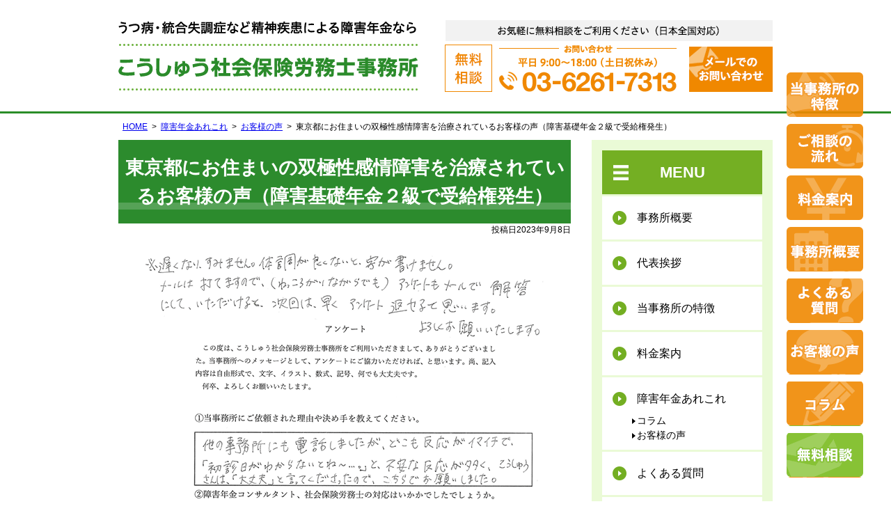

--- FILE ---
content_type: text/html; charset=UTF-8
request_url: https://www.shougainenkin-omakase.com/voice076/
body_size: 8355
content:
<!DOCTYPE html><html lang="ja"><head>  <script>(function(w,d,s,l,i){w[l]=w[l]||[];w[l].push({'gtm.start':
new Date().getTime(),event:'gtm.js'});var f=d.getElementsByTagName(s)[0],
j=d.createElement(s),dl=l!='dataLayer'?'&l='+l:'';j.async=true;j.src=
'https://www.googletagmanager.com/gtm.js?id='+i+dl;f.parentNode.insertBefore(j,f);
})(window,document,'script','dataLayer','GTM-558BNQ2');</script> <meta charset="utf-8"><meta name="format-detection" content="telephone=no" /><link media="all" href="https://www.shougainenkin-omakase.com/wp-content/cache/autoptimize/1/css/autoptimize_91cb36b0e7824fdba90d465701d4fea7.css" rel="stylesheet"><link media="screen" href="https://www.shougainenkin-omakase.com/wp-content/cache/autoptimize/1/css/autoptimize_ae572b2da3ea51113a4bd507fbc99cfb.css" rel="stylesheet"><title>東京都にお住まいの双極性感情障害を治療されているお客様の声（障害基礎年金２級で受給権発生） | 障害年金代行サポート（うつ病、統合失調症など精神疾患専門）</title><meta name="robots" content="max-snippet:-1, max-image-preview:large, max-video-preview:-1" /><meta name="author" content="管理者"/><meta name="keywords" content="お客様の声" /><link rel="canonical" href="https://www.shougainenkin-omakase.com/voice076/" /><meta name="generator" content="All in One SEO (AIOSEO) 4.9.3" /><meta property="og:locale" content="ja_JP" /><meta property="og:site_name" content="障害年金代行サポート（うつ病、統合失調症など精神疾患専門） | 当事務所はメンタル、発達障害、知的障害の分野を専門に、障害年金業務に特化した社会保険労務士事務所です。郵送とお電話やメールのみで手続きを完了することを基本とし、受給権発生後のサポートも充実しております。" /><meta property="og:type" content="article" /><meta property="og:title" content="東京都にお住まいの双極性感情障害を治療されているお客様の声（障害基礎年金２級で受給権発生） | 障害年金代行サポート（うつ病、統合失調症など精神疾患専門）" /><meta property="og:url" content="https://www.shougainenkin-omakase.com/voice076/" /><meta property="og:image" content="https://www.shougainenkin-omakase.com/wp-content/uploads/2023/09/voice076.png" /><meta property="og:image:secure_url" content="https://www.shougainenkin-omakase.com/wp-content/uploads/2023/09/voice076.png" /><meta property="og:image:width" content="600" /><meta property="og:image:height" content="848" /><meta property="article:published_time" content="2023-09-08T04:18:29+00:00" /><meta property="article:modified_time" content="2023-10-19T09:05:09+00:00" /><meta name="twitter:card" content="summary" /><meta name="twitter:title" content="東京都にお住まいの双極性感情障害を治療されているお客様の声（障害基礎年金２級で受給権発生） | 障害年金代行サポート（うつ病、統合失調症など精神疾患専門）" /><meta name="twitter:image" content="https://www.shougainenkin-omakase.com/wp-content/uploads/2023/09/voice076.png" /> <script type="application/ld+json" class="aioseo-schema">{"@context":"https:\/\/schema.org","@graph":[{"@type":"Article","@id":"https:\/\/www.shougainenkin-omakase.com\/voice076\/#article","name":"\u6771\u4eac\u90fd\u306b\u304a\u4f4f\u307e\u3044\u306e\u53cc\u6975\u6027\u611f\u60c5\u969c\u5bb3\u3092\u6cbb\u7642\u3055\u308c\u3066\u3044\u308b\u304a\u5ba2\u69d8\u306e\u58f0\uff08\u969c\u5bb3\u57fa\u790e\u5e74\u91d1\uff12\u7d1a\u3067\u53d7\u7d66\u6a29\u767a\u751f\uff09 | \u969c\u5bb3\u5e74\u91d1\u4ee3\u884c\u30b5\u30dd\u30fc\u30c8\uff08\u3046\u3064\u75c5\u3001\u7d71\u5408\u5931\u8abf\u75c7\u306a\u3069\u7cbe\u795e\u75be\u60a3\u5c02\u9580\uff09","headline":"\u6771\u4eac\u90fd\u306b\u304a\u4f4f\u307e\u3044\u306e\u53cc\u6975\u6027\u611f\u60c5\u969c\u5bb3\u3092\u6cbb\u7642\u3055\u308c\u3066\u3044\u308b\u304a\u5ba2\u69d8\u306e\u58f0\uff08\u969c\u5bb3\u57fa\u790e\u5e74\u91d1\uff12\u7d1a\u3067\u53d7\u7d66\u6a29\u767a\u751f\uff09","author":{"@id":"https:\/\/www.shougainenkin-omakase.com\/author\/ssiqcnc7u1vw\/#author"},"publisher":{"@id":"https:\/\/www.shougainenkin-omakase.com\/#organization"},"image":{"@type":"ImageObject","url":"https:\/\/www.shougainenkin-omakase.com\/wp-content\/uploads\/2023\/09\/voice076.png","@id":"https:\/\/www.shougainenkin-omakase.com\/voice076\/#articleImage","width":600,"height":848},"datePublished":"2023-09-08T13:18:29+09:00","dateModified":"2023-10-19T18:05:09+09:00","inLanguage":"ja","mainEntityOfPage":{"@id":"https:\/\/www.shougainenkin-omakase.com\/voice076\/#webpage"},"isPartOf":{"@id":"https:\/\/www.shougainenkin-omakase.com\/voice076\/#webpage"},"articleSection":"\u304a\u5ba2\u69d8\u306e\u58f0, \u304a\u5ba2\u69d8\u306e\u58f0"},{"@type":"BreadcrumbList","@id":"https:\/\/www.shougainenkin-omakase.com\/voice076\/#breadcrumblist","itemListElement":[{"@type":"ListItem","@id":"https:\/\/www.shougainenkin-omakase.com#listItem","position":1,"name":"Home","item":"https:\/\/www.shougainenkin-omakase.com","nextItem":{"@type":"ListItem","@id":"https:\/\/www.shougainenkin-omakase.com\/category\/arekore\/#listItem","name":"\u969c\u5bb3\u5e74\u91d1\u3042\u308c\u3053\u308c"}},{"@type":"ListItem","@id":"https:\/\/www.shougainenkin-omakase.com\/category\/arekore\/#listItem","position":2,"name":"\u969c\u5bb3\u5e74\u91d1\u3042\u308c\u3053\u308c","item":"https:\/\/www.shougainenkin-omakase.com\/category\/arekore\/","nextItem":{"@type":"ListItem","@id":"https:\/\/www.shougainenkin-omakase.com\/category\/arekore\/voice\/#listItem","name":"\u304a\u5ba2\u69d8\u306e\u58f0"},"previousItem":{"@type":"ListItem","@id":"https:\/\/www.shougainenkin-omakase.com#listItem","name":"Home"}},{"@type":"ListItem","@id":"https:\/\/www.shougainenkin-omakase.com\/category\/arekore\/voice\/#listItem","position":3,"name":"\u304a\u5ba2\u69d8\u306e\u58f0","item":"https:\/\/www.shougainenkin-omakase.com\/category\/arekore\/voice\/","nextItem":{"@type":"ListItem","@id":"https:\/\/www.shougainenkin-omakase.com\/voice076\/#listItem","name":"\u6771\u4eac\u90fd\u306b\u304a\u4f4f\u307e\u3044\u306e\u53cc\u6975\u6027\u611f\u60c5\u969c\u5bb3\u3092\u6cbb\u7642\u3055\u308c\u3066\u3044\u308b\u304a\u5ba2\u69d8\u306e\u58f0\uff08\u969c\u5bb3\u57fa\u790e\u5e74\u91d1\uff12\u7d1a\u3067\u53d7\u7d66\u6a29\u767a\u751f\uff09"},"previousItem":{"@type":"ListItem","@id":"https:\/\/www.shougainenkin-omakase.com\/category\/arekore\/#listItem","name":"\u969c\u5bb3\u5e74\u91d1\u3042\u308c\u3053\u308c"}},{"@type":"ListItem","@id":"https:\/\/www.shougainenkin-omakase.com\/voice076\/#listItem","position":4,"name":"\u6771\u4eac\u90fd\u306b\u304a\u4f4f\u307e\u3044\u306e\u53cc\u6975\u6027\u611f\u60c5\u969c\u5bb3\u3092\u6cbb\u7642\u3055\u308c\u3066\u3044\u308b\u304a\u5ba2\u69d8\u306e\u58f0\uff08\u969c\u5bb3\u57fa\u790e\u5e74\u91d1\uff12\u7d1a\u3067\u53d7\u7d66\u6a29\u767a\u751f\uff09","previousItem":{"@type":"ListItem","@id":"https:\/\/www.shougainenkin-omakase.com\/category\/arekore\/voice\/#listItem","name":"\u304a\u5ba2\u69d8\u306e\u58f0"}}]},{"@type":"Organization","@id":"https:\/\/www.shougainenkin-omakase.com\/#organization","name":"\u3053\u3046\u3057\u3085\u3046\u793e\u4f1a\u4fdd\u967a\u52b4\u52d9\u58eb\u4e8b\u52d9\u6240","description":"\u6771\u4eac\u90fd\u5343\u4ee3\u7530\u533a\u795e\u7530\u4e09\u5d0e\u753a2-13-5-305\uff08\u5f71\u5c71\u30d3\u30eb\uff09\u306b\u62e0\u70b9\u3092\u7f6e\u304f\u793e\u4f1a\u4fdd\u967a\u52b4\u52d9\u58eb\u4e8b\u52d9\u6240\u3002\u3046\u3064\u75c5\u30fb\u7d71\u5408\u5931\u8abf\u75c7\u306a\u3069\u7cbe\u795e\u75be\u60a3\u306b\u3088\u308b\u969c\u5bb3\u5e74\u91d1\u306b\u6ce8\u529b\u3002\u4ee3\u8868\u793e\u4f1a\u4fdd\u967a\u52b4\u52d9\u58eb\u306f\u4e2d\u5cf6\u5b5d\u5468\u3002","url":"https:\/\/www.shougainenkin-omakase.com\/","telephone":"+81362617313"},{"@type":"Person","@id":"https:\/\/www.shougainenkin-omakase.com\/author\/ssiqcnc7u1vw\/#author","url":"https:\/\/www.shougainenkin-omakase.com\/author\/ssiqcnc7u1vw\/","name":"\u7ba1\u7406\u8005","image":{"@type":"ImageObject","@id":"https:\/\/www.shougainenkin-omakase.com\/voice076\/#authorImage","url":"https:\/\/secure.gravatar.com\/avatar\/dbe60a0e4f0561c45808edd4c8a8f72e3a930b283f92f84f883cdcdcd1a37792?s=96&d=mm&r=g","width":96,"height":96,"caption":"\u7ba1\u7406\u8005"}},{"@type":"WebPage","@id":"https:\/\/www.shougainenkin-omakase.com\/voice076\/#webpage","url":"https:\/\/www.shougainenkin-omakase.com\/voice076\/","name":"\u6771\u4eac\u90fd\u306b\u304a\u4f4f\u307e\u3044\u306e\u53cc\u6975\u6027\u611f\u60c5\u969c\u5bb3\u3092\u6cbb\u7642\u3055\u308c\u3066\u3044\u308b\u304a\u5ba2\u69d8\u306e\u58f0\uff08\u969c\u5bb3\u57fa\u790e\u5e74\u91d1\uff12\u7d1a\u3067\u53d7\u7d66\u6a29\u767a\u751f\uff09 | \u969c\u5bb3\u5e74\u91d1\u4ee3\u884c\u30b5\u30dd\u30fc\u30c8\uff08\u3046\u3064\u75c5\u3001\u7d71\u5408\u5931\u8abf\u75c7\u306a\u3069\u7cbe\u795e\u75be\u60a3\u5c02\u9580\uff09","inLanguage":"ja","isPartOf":{"@id":"https:\/\/www.shougainenkin-omakase.com\/#website"},"breadcrumb":{"@id":"https:\/\/www.shougainenkin-omakase.com\/voice076\/#breadcrumblist"},"author":{"@id":"https:\/\/www.shougainenkin-omakase.com\/author\/ssiqcnc7u1vw\/#author"},"creator":{"@id":"https:\/\/www.shougainenkin-omakase.com\/author\/ssiqcnc7u1vw\/#author"},"datePublished":"2023-09-08T13:18:29+09:00","dateModified":"2023-10-19T18:05:09+09:00"},{"@type":"WebSite","@id":"https:\/\/www.shougainenkin-omakase.com\/#website","url":"https:\/\/www.shougainenkin-omakase.com\/","name":"\u969c\u5bb3\u5e74\u91d1\u4ee3\u884c\u30b5\u30dd\u30fc\u30c8\uff08\u3046\u3064\u75c5\u3001\u7d71\u5408\u5931\u8abf\u75c7\u306a\u3069\u7cbe\u795e\u75be\u60a3\u5c02\u9580\uff09","alternateName":"\u969c\u5bb3\u5e74\u91d1\u4ee3\u884c\u30b5\u30dd\u30fc\u30c8","description":"\u5f53\u4e8b\u52d9\u6240\u306f\u30e1\u30f3\u30bf\u30eb\u3001\u767a\u9054\u969c\u5bb3\u3001\u77e5\u7684\u969c\u5bb3\u306e\u5206\u91ce\u3092\u5c02\u9580\u306b\u3001\u969c\u5bb3\u5e74\u91d1\u696d\u52d9\u306b\u7279\u5316\u3057\u305f\u793e\u4f1a\u4fdd\u967a\u52b4\u52d9\u58eb\u4e8b\u52d9\u6240\u3067\u3059\u3002\u90f5\u9001\u3068\u304a\u96fb\u8a71\u3084\u30e1\u30fc\u30eb\u306e\u307f\u3067\u624b\u7d9a\u304d\u3092\u5b8c\u4e86\u3059\u308b\u3053\u3068\u3092\u57fa\u672c\u3068\u3057\u3001\u53d7\u7d66\u6a29\u767a\u751f\u5f8c\u306e\u30b5\u30dd\u30fc\u30c8\u3082\u5145\u5b9f\u3057\u3066\u304a\u308a\u307e\u3059\u3002","inLanguage":"ja","publisher":{"@id":"https:\/\/www.shougainenkin-omakase.com\/#organization"}}]}</script> <link rel="alternate" title="oEmbed (JSON)" type="application/json+oembed" href="https://www.shougainenkin-omakase.com/wp-json/oembed/1.0/embed?url=https%3A%2F%2Fwww.shougainenkin-omakase.com%2Fvoice076%2F" /><link rel="alternate" title="oEmbed (XML)" type="text/xml+oembed" href="https://www.shougainenkin-omakase.com/wp-json/oembed/1.0/embed?url=https%3A%2F%2Fwww.shougainenkin-omakase.com%2Fvoice076%2F&#038;format=xml" /> <script type="text/javascript" src="https://www.shougainenkin-omakase.com/wp-includes/js/jquery/jquery.min.js" id="jquery-core-js"></script> <link rel="https://api.w.org/" href="https://www.shougainenkin-omakase.com/wp-json/" /><link rel="alternate" title="JSON" type="application/json" href="https://www.shougainenkin-omakase.com/wp-json/wp/v2/posts/3270" /><link rel="alternate" href="https://www.shougainenkin-omakase.com/"></head><body class="wp-singular post-template-default single single-post postid-3270 single-format-standard wp-theme-pokerface layout-wt url-voice076 category-voice "> <noscript><iframe src="https://www.googletagmanager.com/ns.html?id=GTM-558BNQ2"
height="0" width="0" style="display:none;visibility:hidden"></iframe></noscript><div id="header"><div class="wrapper"><div id="headerContent"><div id="siteName"><div class="img"><p><a href="https://www.shougainenkin-omakase.com/">障害年金代行サポート（うつ病、統合失調症など精神疾患専門）</a></p></div></div><div id="hInquiry"><div class="img"><p>お気軽に無料相談をご利用ください（日本全国対応）</p><p>無料相談　お問い合わせ 平日 9:00?18:00 (土日祝休み）<span class="tel">03-6261-7313</span></p></div><p class="mail"><a href="/contact/">メールでのお問い合わせ</a></p></div></div></div></div><div id="contents" class="post-3270 post type-post status-publish format-standard hentry category-voice tag-7"><div class="wrapper"><div id="breadcrumbs"><ul><li><a href="https://www.shougainenkin-omakase.com/">HOME</a><ul><li><a href="https://www.shougainenkin-omakase.com/category/arekore/">障害年金あれこれ</a><ul><li><a href="https://www.shougainenkin-omakase.com/category/arekore/voice/">お客様の声</a><ul><li>東京都にお住まいの双極性感情障害を治療されているお客様の声（障害基礎年金２級で受給権発生）</li></ul></li></ul></li></ul></li></ul></div><div id="content"><div id="post" class="content"><article id="post-3270" class="post-3270 post type-post status-publish format-standard hentry category-voice tag-7"><div class="entry-header"><h1 class="entry-title">東京都にお住まいの双極性感情障害を治療されているお客様の声（障害基礎年金２級で受給権発生）</h1><div class="entry-meta"> <span class="date"><time class="entry-date" datetime="2023-09-08T13:18:29+09:00">投稿日2023年9月8日</time></span></div></div><p class="img2"><a href="https://www.shougainenkin-omakase.com/wp-content/uploads/2023/09/voice076.pdf" target="_blank" rel="noopener noreferrer"><noscript><img decoding="async" src="https://www.shougainenkin-omakase.com/wp-content/uploads/2023/09/voice076.png" /></noscript><img class="lazyload" decoding="async" src='data:image/svg+xml,%3Csvg%20xmlns=%22http://www.w3.org/2000/svg%22%20viewBox=%220%200%20210%20140%22%3E%3C/svg%3E' data-src="https://www.shougainenkin-omakase.com/wp-content/uploads/2023/09/voice076.png" /></a></p><h3>当事務所にご依頼された理由や決め手を教えてください。</h3><p>他の事務所にも電話しましたが、どこも反応がイマイチで、「初診日がわからないとね～・・・。」と、不安な反応が多く、こうしゅうさんは、「大丈夫」と言ってくださったので、こちらでお願いしました。</p><h3>障害年金コンサルタント、社会保険労務士の対応はいかがでしたでしょうか。</h3><p>とてもわかりやすく、電話、メールもつながることが多かったので、良かったです。すぐ返事がもらえるので、楽でした。</p><h3>受給権発生のご感想、お気持ちを教えてください。</h3><p>こうしゅうさんに、受給権発生は、たぶん大丈夫。と言ってもらえたので、スタートから、安心して、おまかせしていました。働くか、働けるのか、毎日体調が不安定で、「どうしたらいいのか、わからない。」日々を送っています。そんな中、お金は入ってくるので、とても精神的に、安心します。いつか働きたいですが、とりあえず、今は、お金がある。という安心感は、とても、とても、大きいです。それだけで、うつの気持ちが、楽になります。こうしゅうさんに、「人生は、山あり谷あり」と言われたことが、とても印象に残っています。元気な時は、働いて、また、病気になったら、申請すればいい。そう思うと、楽にすごせます。</p><h2>当事務所からのメッセージ</h2><p>ご体調が悪い中、アンケートのご協力、ありがとうございます。</p><p>この度の手続きにつきましては、当事務所としては、さほど問題に感じる点が無くスタートし、通常の流れで、受給権発生に至りました。</p><p>ご不明点に対する他の事務所の回答も記入いただきましたが、こちらについては、あまり件数を重ねていない方が対応した可能性が高く、当事務所にお問い合わせいただき、本当に良かったです。</p><p>（そのまま、諦められていたら、本来、受給できるはずの障害年金が失われていましたので、大変な問題です^_^;）</p><p>山あり谷ありの人生の中で、障害年金はエレベーターのように凄く見晴らしの良い景色が見える場所への移動や、全てのトラブルを解決するかのような完全な平地は約束しませんが、山登りの準備を整え、谷底を少し底上げする力はあります☆</p><p>ご家族皆様の幸せを祈念しておりますので、また何かございましたら、お気軽にお問い合わせください。</p><p>今後ともよろしくお願いいたします。</p><p>お疲れ様でした^－^</p><p>障害年金コンサルタント 社会保険労務士 中島 孝周</p><div class="att"><p><span>※</span>あと、手書きのアンケートをご依頼していることについては、それが、この世で「唯一無二」の当事務所への評価、障害年金を受け取られる際のご感想であり、これを頼りに、新たなお客様が障害年金の受給権発生に向かうことを心から願っているからです。何卒、ご理解ください。本当に、ありがとうございます。</p><p><span>※</span>ご本人様の署名部分については、伏せております。</p></div><div class="entry-footer"><div class="entry-meta"> <span class="date"><time class="entry-date" datetime="2023-09-08T13:18:29+09:00">投稿日2023年9月8日</time></span><dl class="categories-links"><dt>カテゴリー</dt><dd><a href="https://www.shougainenkin-omakase.com/category/arekore/voice/" rel="category tag">お客様の声</a></dd></dl><dl class="tags-links"><dt>タグ</dt><dd><a href="https://www.shougainenkin-omakase.com/tag/%e3%81%8a%e5%ae%a2%e6%a7%98%e3%81%ae%e5%a3%b0/" rel="tag">お客様の声</a></dd></dl></div></div></article><div class="pagination"> <a href="https://www.shougainenkin-omakase.com/voice075/" rel="prev">&laquo; 埼玉県にお住まいのうつ病を治療されているお客様の声（障害厚生年金２級で受給権発生）</a> <a href="https://www.shougainenkin-omakase.com/voice077/" rel="next">東京都にお住まいの統合失調症を治療されているお客様の声（障害基礎年金２級で受給権発生）  &raquo;</a></div></div><div id="contentFooter"><div class="gotop"><a href="#header">ページトップへ</a></div></div></div><div id="content2"><div class="widget wMenu"><h3 class="head">MENU</h3><ul><li><a href="/office/">事務所概要</a></li><li><a href="/greeting/">代表挨拶</a></li><li><a href="/feature/">当事務所の特徴</a></li><li><a href="/fee/">料金案内</a></li><li><a href="/category/arekore/">障害年金あれこれ</a><ul><li><a href="/category/arekore/column/">コラム</a></li><li><a href="/category/arekore/voice/">お客様の声</a></li></ul></li><li><a href="/faq/">よくある質問</a></li><li><a href="/flow/">ご相談の流れ</a></li><li><a href="/contact/">無料相談</a></li></ul></div><div class="widget wMenu2"><ul><li><a href="/">HOME</a></li><li><a href="/privacy-policy/">プライバシーポリシー</a></li><li><a href="/sitemap/">サイトマップ</a></li></ul></div><div class="widget wList wRecent"><h3 class="head"><span>最近の投稿</span></h3><ul><li><a href="https://www.shougainenkin-omakase.com/advice031/"><span class="date">2026年1月9日</span><span class="title">東京都にお住まいのうつ病を治療されているお客様の更新時無料アドバイス後の声（障害厚生年金２級で受給権発生）</span></a></li><li><a href="https://www.shougainenkin-omakase.com/voice109/"><span class="date">2025年12月24日</span><span class="title">埼玉県にお住まいのうつ病を治療されているお客様の声（障害基礎年金２級で受給権発生）</span></a></li><li><a href="https://www.shougainenkin-omakase.com/voice108/"><span class="date">2025年12月10日</span><span class="title">東京都にお住まいの自閉症スペクトラム障害を治療されているお客様のご家族の声（障害基礎年金２級で受給権発生）</span></a></li></ul></div><div class="widget wList wArchive"><h3 class="head"><span>アーカイブ</span></h3><ul><li><a href='https://www.shougainenkin-omakase.com/2026/01/'>2026年1月</a></li><li><a href='https://www.shougainenkin-omakase.com/2025/12/'>2025年12月</a></li><li><a href='https://www.shougainenkin-omakase.com/2025/11/'>2025年11月</a></li></ul></div><div class="widget wList wCategory"><h3 class="head"><span>カテゴリ</span></h3><ul><li class="cat-item cat-item-8"><a href="https://www.shougainenkin-omakase.com/category/arekore/">障害年金あれこれ</a><ul class='children'><li class="cat-item cat-item-6"><a href="https://www.shougainenkin-omakase.com/category/arekore/voice/">お客様の声</a></li><li class="cat-item cat-item-9"><a href="https://www.shougainenkin-omakase.com/category/arekore/%e3%81%8a%e7%9f%a5%e3%82%89%e3%81%9b/">お知らせ</a></li><li class="cat-item cat-item-2"><a href="https://www.shougainenkin-omakase.com/category/arekore/column/">コラム</a></li><li class="cat-item cat-item-11"><a href="https://www.shougainenkin-omakase.com/category/arekore/advice/">無料アドバイスに係るアンケート</a></li></ul></li></ul></div></div><div id="content3"></div></div></div><div id="gotop"><div class="wrapper gotop"><a href="#header">ページトップへ</a></div></div><div id="sp-menu"><a href="#navigation"><span>Menu</span></a></div><div id="spMail"><div class="spMail"><p>お気軽に無料相談をご利用下さい。<br /> 平日 9:00～18:00（土日祝休み）</p><ul><li class="tel"><noscript><img src="https://www.shougainenkin-omakase.com/wp-content/themes/pokerface/css/underbtn_tel.png" alt="TEL" width="290" height="80" loading="lazy"></noscript><img class="lazyload" src='data:image/svg+xml,%3Csvg%20xmlns=%22http://www.w3.org/2000/svg%22%20viewBox=%220%200%20290%2080%22%3E%3C/svg%3E' data-src="https://www.shougainenkin-omakase.com/wp-content/themes/pokerface/css/underbtn_tel.png" alt="TEL" width="290" height="80" loading="lazy"></li><li class="mail"><a href="/contact/"><noscript><img src="https://www.shougainenkin-omakase.com/wp-content/themes/pokerface/css/underbtn_mail.png" alt="Mail" width="290" height="80" loading="lazy"></noscript><img class="lazyload" src='data:image/svg+xml,%3Csvg%20xmlns=%22http://www.w3.org/2000/svg%22%20viewBox=%220%200%20290%2080%22%3E%3C/svg%3E' data-src="https://www.shougainenkin-omakase.com/wp-content/themes/pokerface/css/underbtn_mail.png" alt="Mail" width="290" height="80" loading="lazy"></a></li></ul><p class="close"><a href="javascript:jQuery('#spMail').css('display', 'none');">Close</a></p></div></div><div class="wInquiry01"><div class="widget wInquiry"><div class="wrapper"><div class="inner"><div class="pkg"><div class="wTel"><div class="img"><h3>無料相談 お問い合わせ</h3><p>平日 9:00?18:00 (土日祝休み）<span class="tel">03-6261-7313</span></p></div></div><div class="wMail"><div class="img"><a href="/contact/">メールでのお問い合わせ</a></div></div></div></div></div></div></div><div id="fMenu"><div class="wrapper"><ul class="fMenu"><li><a href="/office/">事務所概要</a></li><li><a href="/greeting/">代表挨拶</a></li><li><a href="/feature/">当事務所の特徴</a></li><li><a href="/fee/">料金案内</a></li></ul><ul class="fMenu"><li><a href="/category/arekore/">障害年金あれこれ</a></li><li><a href="/column-list/">障害年金に関するコラムのまとめ</a></li><li><a href="/faq/">よくある質問</a></li><li><a href="/flow/">ご相談の流れ</a></li><li><a href="/contact/">無料相談</a></li></ul><ul class="fMenu2"><li><a href="/">HOME</a></li><li><a href="/privacy-policy/">プライバシーポリシー</a></li><li><a href="/kojinjouhou/">個人情報に関する基本方針</a></li><li><a href="/sitemap/">サイトマップ</a></li></ul></div></div><div id="copyright"><div class="wrapper">Copyright &copy; 障害年金のご相談は こうしゅう社会保険労務士事務所</div></div><div id="navigation"><ul><li><a href="/office/">事務所概要</a></li><li><a href="/greeting/">代表挨拶</a></li><li><a href="/feature/">当事務所の特徴</a></li><li><a href="/fee/">料金案内</a></li><li><a href="/faq/">よくある質問</a></li><li><a href="/contact/">無料相談</a></li><li><a href="/flow/">ご相談の流れ</a></li><li><a href="/privacy-policy/">プライバシーポリシー</a></li><li><a href="/kojinjouhou/">個人情報に関する基本方針</a></li><li><a href="/category/arekore/">障害年金あれこれ</a></li><li><a href="/category/arekore/voice/">お客様の声</a></li><li><a href="/column-list/">障害年金に関するコラムのまとめ</a></li><li><a href="/sitemap/">サイトマップ</a></li><li><a href="#">閉じる</a></li></ul></div><div id="sidemenu"><div class="wrapper"><ul><li id="sm1"><a href="/feature/">当事務所の特徴</a></li><li id="sm2"><a href="/flow/">ご相談の流れ</a></li><li id="sm3"><a href="/fee/">料金案内</a></li><li id="sm4"><a href="/office/">事務所概要</a></li><li id="sm5"><a href="/faq/">よくある質問</a></li><li id="sm6"><a href="/category/arekore/voice/">お客様の声</a></li><li id="sm7"><a href="/category/column/">コラム</a></li><li id="sm8"><a href="/contact/">無料相談</a></li></ul></div></div> <script type="speculationrules">{"prefetch":[{"source":"document","where":{"and":[{"href_matches":"/*"},{"not":{"href_matches":["/wp-*.php","/wp-admin/*","/wp-content/uploads/*","/wp-content/*","/wp-content/plugins/*","/wp-content/themes/pokerface/*","/*\\?(.+)"]}},{"not":{"selector_matches":"a[rel~=\"nofollow\"]"}},{"not":{"selector_matches":".no-prefetch, .no-prefetch a"}}]},"eagerness":"conservative"}]}</script> <noscript><style>.lazyload{display:none;}</style></noscript><script data-noptimize="1">window.lazySizesConfig=window.lazySizesConfig||{};window.lazySizesConfig.loadMode=1;</script><script async data-noptimize="1" src='https://www.shougainenkin-omakase.com/wp-content/plugins/autoptimize/classes/external/js/lazysizes.min.js?ao_version=3.1.14'></script><script type="text/javascript" src="https://www.shougainenkin-omakase.com/wp-includes/js/dist/hooks.min.js" id="wp-hooks-js"></script> <script type="text/javascript" src="https://www.shougainenkin-omakase.com/wp-includes/js/dist/i18n.min.js" id="wp-i18n-js"></script> <script type="text/javascript" id="wp-i18n-js-after">wp.i18n.setLocaleData( { 'text direction\u0004ltr': [ 'ltr' ] } );
//# sourceURL=wp-i18n-js-after</script> <script type="text/javascript" id="contact-form-7-js-translations">( function( domain, translations ) {
	var localeData = translations.locale_data[ domain ] || translations.locale_data.messages;
	localeData[""].domain = domain;
	wp.i18n.setLocaleData( localeData, domain );
} )( "contact-form-7", {"translation-revision-date":"2025-11-30 08:12:23+0000","generator":"GlotPress\/4.0.3","domain":"messages","locale_data":{"messages":{"":{"domain":"messages","plural-forms":"nplurals=1; plural=0;","lang":"ja_JP"},"This contact form is placed in the wrong place.":["\u3053\u306e\u30b3\u30f3\u30bf\u30af\u30c8\u30d5\u30a9\u30fc\u30e0\u306f\u9593\u9055\u3063\u305f\u4f4d\u7f6e\u306b\u7f6e\u304b\u308c\u3066\u3044\u307e\u3059\u3002"],"Error:":["\u30a8\u30e9\u30fc:"]}},"comment":{"reference":"includes\/js\/index.js"}} );
//# sourceURL=contact-form-7-js-translations</script> <script type="text/javascript" id="contact-form-7-js-before">var wpcf7 = {
    "api": {
        "root": "https:\/\/www.shougainenkin-omakase.com\/wp-json\/",
        "namespace": "contact-form-7\/v1"
    }
};
//# sourceURL=contact-form-7-js-before</script> <script type="text/javascript" id="jquery-ui-datepicker-js-after">jQuery(function(jQuery){jQuery.datepicker.setDefaults({"closeText":"\u9589\u3058\u308b","currentText":"\u4eca\u65e5","monthNames":["1\u6708","2\u6708","3\u6708","4\u6708","5\u6708","6\u6708","7\u6708","8\u6708","9\u6708","10\u6708","11\u6708","12\u6708"],"monthNamesShort":["1\u6708","2\u6708","3\u6708","4\u6708","5\u6708","6\u6708","7\u6708","8\u6708","9\u6708","10\u6708","11\u6708","12\u6708"],"nextText":"\u6b21","prevText":"\u524d","dayNames":["\u65e5\u66dc\u65e5","\u6708\u66dc\u65e5","\u706b\u66dc\u65e5","\u6c34\u66dc\u65e5","\u6728\u66dc\u65e5","\u91d1\u66dc\u65e5","\u571f\u66dc\u65e5"],"dayNamesShort":["\u65e5","\u6708","\u706b","\u6c34","\u6728","\u91d1","\u571f"],"dayNamesMin":["\u65e5","\u6708","\u706b","\u6c34","\u6728","\u91d1","\u571f"],"dateFormat":"yy\u5e74mm\u6708d\u65e5","firstDay":1,"isRTL":false});});
//# sourceURL=jquery-ui-datepicker-js-after</script> <script defer src="https://www.shougainenkin-omakase.com/wp-content/cache/autoptimize/1/js/autoptimize_614f48e3a394e2f72ef1aea4b511f210.js"></script></body></html>

--- FILE ---
content_type: text/css
request_url: https://www.shougainenkin-omakase.com/wp-content/cache/autoptimize/1/css/autoptimize_91cb36b0e7824fdba90d465701d4fea7.css
body_size: 14365
content:
img:is([sizes=auto i],[sizes^="auto," i]){contain-intrinsic-size:3000px 1500px}
:root{--wp-block-synced-color:#7a00df;--wp-block-synced-color--rgb:122,0,223;--wp-bound-block-color:var(--wp-block-synced-color);--wp-editor-canvas-background:#ddd;--wp-admin-theme-color:#007cba;--wp-admin-theme-color--rgb:0,124,186;--wp-admin-theme-color-darker-10:#006ba1;--wp-admin-theme-color-darker-10--rgb:0,107,160.5;--wp-admin-theme-color-darker-20:#005a87;--wp-admin-theme-color-darker-20--rgb:0,90,135;--wp-admin-border-width-focus:2px}@media (min-resolution:192dpi){:root{--wp-admin-border-width-focus:1.5px}}.wp-element-button{cursor:pointer}:root .has-very-light-gray-background-color{background-color:#eee}:root .has-very-dark-gray-background-color{background-color:#313131}:root .has-very-light-gray-color{color:#eee}:root .has-very-dark-gray-color{color:#313131}:root .has-vivid-green-cyan-to-vivid-cyan-blue-gradient-background{background:linear-gradient(135deg,#00d084,#0693e3)}:root .has-purple-crush-gradient-background{background:linear-gradient(135deg,#34e2e4,#4721fb 50%,#ab1dfe)}:root .has-hazy-dawn-gradient-background{background:linear-gradient(135deg,#faaca8,#dad0ec)}:root .has-subdued-olive-gradient-background{background:linear-gradient(135deg,#fafae1,#67a671)}:root .has-atomic-cream-gradient-background{background:linear-gradient(135deg,#fdd79a,#004a59)}:root .has-nightshade-gradient-background{background:linear-gradient(135deg,#330968,#31cdcf)}:root .has-midnight-gradient-background{background:linear-gradient(135deg,#020381,#2874fc)}:root{--wp--preset--font-size--normal:16px;--wp--preset--font-size--huge:42px}.has-regular-font-size{font-size:1em}.has-larger-font-size{font-size:2.625em}.has-normal-font-size{font-size:var(--wp--preset--font-size--normal)}.has-huge-font-size{font-size:var(--wp--preset--font-size--huge)}.has-text-align-center{text-align:center}.has-text-align-left{text-align:left}.has-text-align-right{text-align:right}.has-fit-text{white-space:nowrap!important}#end-resizable-editor-section{display:none}.aligncenter{clear:both}.items-justified-left{justify-content:flex-start}.items-justified-center{justify-content:center}.items-justified-right{justify-content:flex-end}.items-justified-space-between{justify-content:space-between}.screen-reader-text{border:0;clip-path:inset(50%);height:1px;margin:-1px;overflow:hidden;padding:0;position:absolute;width:1px;word-wrap:normal!important}.screen-reader-text:focus{background-color:#ddd;clip-path:none;color:#444;display:block;font-size:1em;height:auto;left:5px;line-height:normal;padding:15px 23px 14px;text-decoration:none;top:5px;width:auto;z-index:100000}html :where(.has-border-color){border-style:solid}html :where([style*=border-top-color]){border-top-style:solid}html :where([style*=border-right-color]){border-right-style:solid}html :where([style*=border-bottom-color]){border-bottom-style:solid}html :where([style*=border-left-color]){border-left-style:solid}html :where([style*=border-width]){border-style:solid}html :where([style*=border-top-width]){border-top-style:solid}html :where([style*=border-right-width]){border-right-style:solid}html :where([style*=border-bottom-width]){border-bottom-style:solid}html :where([style*=border-left-width]){border-left-style:solid}html :where(img[class*=wp-image-]){height:auto;max-width:100%}:where(figure){margin:0 0 1em}html :where(.is-position-sticky){--wp-admin--admin-bar--position-offset:var(--wp-admin--admin-bar--height,0px)}@media screen and (max-width:600px){html :where(.is-position-sticky){--wp-admin--admin-bar--position-offset:0px}}
:root{--wp--preset--aspect-ratio--square:1;--wp--preset--aspect-ratio--4-3:4/3;--wp--preset--aspect-ratio--3-4:3/4;--wp--preset--aspect-ratio--3-2:3/2;--wp--preset--aspect-ratio--2-3:2/3;--wp--preset--aspect-ratio--16-9:16/9;--wp--preset--aspect-ratio--9-16:9/16;--wp--preset--color--black:#000;--wp--preset--color--cyan-bluish-gray:#abb8c3;--wp--preset--color--white:#fff;--wp--preset--color--pale-pink:#f78da7;--wp--preset--color--vivid-red:#cf2e2e;--wp--preset--color--luminous-vivid-orange:#ff6900;--wp--preset--color--luminous-vivid-amber:#fcb900;--wp--preset--color--light-green-cyan:#7bdcb5;--wp--preset--color--vivid-green-cyan:#00d084;--wp--preset--color--pale-cyan-blue:#8ed1fc;--wp--preset--color--vivid-cyan-blue:#0693e3;--wp--preset--color--vivid-purple:#9b51e0;--wp--preset--gradient--vivid-cyan-blue-to-vivid-purple:linear-gradient(135deg,#0693e3 0%,#9b51e0 100%);--wp--preset--gradient--light-green-cyan-to-vivid-green-cyan:linear-gradient(135deg,#7adcb4 0%,#00d082 100%);--wp--preset--gradient--luminous-vivid-amber-to-luminous-vivid-orange:linear-gradient(135deg,#fcb900 0%,#ff6900 100%);--wp--preset--gradient--luminous-vivid-orange-to-vivid-red:linear-gradient(135deg,#ff6900 0%,#cf2e2e 100%);--wp--preset--gradient--very-light-gray-to-cyan-bluish-gray:linear-gradient(135deg,#eee 0%,#a9b8c3 100%);--wp--preset--gradient--cool-to-warm-spectrum:linear-gradient(135deg,#4aeadc 0%,#9778d1 20%,#cf2aba 40%,#ee2c82 60%,#fb6962 80%,#fef84c 100%);--wp--preset--gradient--blush-light-purple:linear-gradient(135deg,#ffceec 0%,#9896f0 100%);--wp--preset--gradient--blush-bordeaux:linear-gradient(135deg,#fecda5 0%,#fe2d2d 50%,#6b003e 100%);--wp--preset--gradient--luminous-dusk:linear-gradient(135deg,#ffcb70 0%,#c751c0 50%,#4158d0 100%);--wp--preset--gradient--pale-ocean:linear-gradient(135deg,#fff5cb 0%,#b6e3d4 50%,#33a7b5 100%);--wp--preset--gradient--electric-grass:linear-gradient(135deg,#caf880 0%,#71ce7e 100%);--wp--preset--gradient--midnight:linear-gradient(135deg,#020381 0%,#2874fc 100%);--wp--preset--font-size--small:13px;--wp--preset--font-size--medium:20px;--wp--preset--font-size--large:36px;--wp--preset--font-size--x-large:42px;--wp--preset--spacing--20:.44rem;--wp--preset--spacing--30:.67rem;--wp--preset--spacing--40:1rem;--wp--preset--spacing--50:1.5rem;--wp--preset--spacing--60:2.25rem;--wp--preset--spacing--70:3.38rem;--wp--preset--spacing--80:5.06rem;--wp--preset--shadow--natural:6px 6px 9px rgba(0,0,0,.2);--wp--preset--shadow--deep:12px 12px 50px rgba(0,0,0,.4);--wp--preset--shadow--sharp:6px 6px 0px rgba(0,0,0,.2);--wp--preset--shadow--outlined:6px 6px 0px -3px #fff,6px 6px #000;--wp--preset--shadow--crisp:6px 6px 0px #000}:where(.is-layout-flex){gap:.5em}:where(.is-layout-grid){gap:.5em}body .is-layout-flex{display:flex}.is-layout-flex{flex-wrap:wrap;align-items:center}.is-layout-flex>:is(*,div){margin:0}body .is-layout-grid{display:grid}.is-layout-grid>:is(*,div){margin:0}:where(.wp-block-columns.is-layout-flex){gap:2em}:where(.wp-block-columns.is-layout-grid){gap:2em}:where(.wp-block-post-template.is-layout-flex){gap:1.25em}:where(.wp-block-post-template.is-layout-grid){gap:1.25em}.has-black-color{color:var(--wp--preset--color--black) !important}.has-cyan-bluish-gray-color{color:var(--wp--preset--color--cyan-bluish-gray) !important}.has-white-color{color:var(--wp--preset--color--white) !important}.has-pale-pink-color{color:var(--wp--preset--color--pale-pink) !important}.has-vivid-red-color{color:var(--wp--preset--color--vivid-red) !important}.has-luminous-vivid-orange-color{color:var(--wp--preset--color--luminous-vivid-orange) !important}.has-luminous-vivid-amber-color{color:var(--wp--preset--color--luminous-vivid-amber) !important}.has-light-green-cyan-color{color:var(--wp--preset--color--light-green-cyan) !important}.has-vivid-green-cyan-color{color:var(--wp--preset--color--vivid-green-cyan) !important}.has-pale-cyan-blue-color{color:var(--wp--preset--color--pale-cyan-blue) !important}.has-vivid-cyan-blue-color{color:var(--wp--preset--color--vivid-cyan-blue) !important}.has-vivid-purple-color{color:var(--wp--preset--color--vivid-purple) !important}.has-black-background-color{background-color:var(--wp--preset--color--black) !important}.has-cyan-bluish-gray-background-color{background-color:var(--wp--preset--color--cyan-bluish-gray) !important}.has-white-background-color{background-color:var(--wp--preset--color--white) !important}.has-pale-pink-background-color{background-color:var(--wp--preset--color--pale-pink) !important}.has-vivid-red-background-color{background-color:var(--wp--preset--color--vivid-red) !important}.has-luminous-vivid-orange-background-color{background-color:var(--wp--preset--color--luminous-vivid-orange) !important}.has-luminous-vivid-amber-background-color{background-color:var(--wp--preset--color--luminous-vivid-amber) !important}.has-light-green-cyan-background-color{background-color:var(--wp--preset--color--light-green-cyan) !important}.has-vivid-green-cyan-background-color{background-color:var(--wp--preset--color--vivid-green-cyan) !important}.has-pale-cyan-blue-background-color{background-color:var(--wp--preset--color--pale-cyan-blue) !important}.has-vivid-cyan-blue-background-color{background-color:var(--wp--preset--color--vivid-cyan-blue) !important}.has-vivid-purple-background-color{background-color:var(--wp--preset--color--vivid-purple) !important}.has-black-border-color{border-color:var(--wp--preset--color--black) !important}.has-cyan-bluish-gray-border-color{border-color:var(--wp--preset--color--cyan-bluish-gray) !important}.has-white-border-color{border-color:var(--wp--preset--color--white) !important}.has-pale-pink-border-color{border-color:var(--wp--preset--color--pale-pink) !important}.has-vivid-red-border-color{border-color:var(--wp--preset--color--vivid-red) !important}.has-luminous-vivid-orange-border-color{border-color:var(--wp--preset--color--luminous-vivid-orange) !important}.has-luminous-vivid-amber-border-color{border-color:var(--wp--preset--color--luminous-vivid-amber) !important}.has-light-green-cyan-border-color{border-color:var(--wp--preset--color--light-green-cyan) !important}.has-vivid-green-cyan-border-color{border-color:var(--wp--preset--color--vivid-green-cyan) !important}.has-pale-cyan-blue-border-color{border-color:var(--wp--preset--color--pale-cyan-blue) !important}.has-vivid-cyan-blue-border-color{border-color:var(--wp--preset--color--vivid-cyan-blue) !important}.has-vivid-purple-border-color{border-color:var(--wp--preset--color--vivid-purple) !important}.has-vivid-cyan-blue-to-vivid-purple-gradient-background{background:var(--wp--preset--gradient--vivid-cyan-blue-to-vivid-purple) !important}.has-light-green-cyan-to-vivid-green-cyan-gradient-background{background:var(--wp--preset--gradient--light-green-cyan-to-vivid-green-cyan) !important}.has-luminous-vivid-amber-to-luminous-vivid-orange-gradient-background{background:var(--wp--preset--gradient--luminous-vivid-amber-to-luminous-vivid-orange) !important}.has-luminous-vivid-orange-to-vivid-red-gradient-background{background:var(--wp--preset--gradient--luminous-vivid-orange-to-vivid-red) !important}.has-very-light-gray-to-cyan-bluish-gray-gradient-background{background:var(--wp--preset--gradient--very-light-gray-to-cyan-bluish-gray) !important}.has-cool-to-warm-spectrum-gradient-background{background:var(--wp--preset--gradient--cool-to-warm-spectrum) !important}.has-blush-light-purple-gradient-background{background:var(--wp--preset--gradient--blush-light-purple) !important}.has-blush-bordeaux-gradient-background{background:var(--wp--preset--gradient--blush-bordeaux) !important}.has-luminous-dusk-gradient-background{background:var(--wp--preset--gradient--luminous-dusk) !important}.has-pale-ocean-gradient-background{background:var(--wp--preset--gradient--pale-ocean) !important}.has-electric-grass-gradient-background{background:var(--wp--preset--gradient--electric-grass) !important}.has-midnight-gradient-background{background:var(--wp--preset--gradient--midnight) !important}.has-small-font-size{font-size:var(--wp--preset--font-size--small) !important}.has-medium-font-size{font-size:var(--wp--preset--font-size--medium) !important}.has-large-font-size{font-size:var(--wp--preset--font-size--large) !important}.has-x-large-font-size{font-size:var(--wp--preset--font-size--x-large) !important}
/*! This file is auto-generated */
.wp-block-button__link{color:#fff;background-color:#32373c;border-radius:9999px;box-shadow:none;text-decoration:none;padding:calc(.667em + 2px) calc(1.333em + 2px);font-size:1.125em}.wp-block-file__button{background:#32373c;color:#fff;text-decoration:none}
.wpcf7 .screen-reader-response{position:absolute;overflow:hidden;clip:rect(1px,1px,1px,1px);clip-path:inset(50%);height:1px;width:1px;margin:-1px;padding:0;border:0;word-wrap:normal !important}.wpcf7 .hidden-fields-container{display:none}.wpcf7 form .wpcf7-response-output{margin:2em .5em 1em;padding:.2em 1em;border:2px solid #00a0d2}.wpcf7 form.init .wpcf7-response-output,.wpcf7 form.resetting .wpcf7-response-output,.wpcf7 form.submitting .wpcf7-response-output{display:none}.wpcf7 form.sent .wpcf7-response-output{border-color:#46b450}.wpcf7 form.failed .wpcf7-response-output,.wpcf7 form.aborted .wpcf7-response-output{border-color:#dc3232}.wpcf7 form.spam .wpcf7-response-output{border-color:#f56e28}.wpcf7 form.invalid .wpcf7-response-output,.wpcf7 form.unaccepted .wpcf7-response-output,.wpcf7 form.payment-required .wpcf7-response-output{border-color:#ffb900}.wpcf7-form-control-wrap{position:relative}.wpcf7-not-valid-tip{color:#dc3232;font-size:1em;font-weight:400;display:block}.use-floating-validation-tip .wpcf7-not-valid-tip{position:relative;top:-2ex;left:1em;z-index:100;border:1px solid #dc3232;background:#fff;padding:.2em .8em;width:24em}.wpcf7-list-item{display:inline-block;margin:0 0 0 1em}.wpcf7-list-item-label:before,.wpcf7-list-item-label:after{content:" "}.wpcf7-spinner{visibility:hidden;display:inline-block;background-color:#23282d;opacity:.75;width:24px;height:24px;border:none;border-radius:100%;padding:0;margin:0 24px;position:relative}form.submitting .wpcf7-spinner{visibility:visible}.wpcf7-spinner:before{content:'';position:absolute;background-color:#fbfbfc;top:4px;left:4px;width:6px;height:6px;border:none;border-radius:100%;transform-origin:8px 8px;animation-name:spin;animation-duration:1s;animation-timing-function:linear;animation-iteration-count:infinite}@media (prefers-reduced-motion:reduce){.wpcf7-spinner:before{animation-name:blink;animation-duration:2s}}@keyframes spin{from{transform:rotate(0deg)}to{transform:rotate(360deg)}}@keyframes blink{from{opacity:0}50%{opacity:1}to{opacity:0}}.wpcf7 [inert]{opacity:.5}.wpcf7 input[type=file]{cursor:pointer}.wpcf7 input[type=file]:disabled{cursor:default}.wpcf7 .wpcf7-submit:disabled{cursor:not-allowed}.wpcf7 input[type=url],.wpcf7 input[type=email],.wpcf7 input[type=tel]{direction:ltr}.wpcf7-reflection>output{display:list-item;list-style:none}.wpcf7-reflection>output[hidden]{display:none}
@media print{body{overflow:visible !important}.widget{overflow:visible}}body{line-height:1.5;background-color:#fff;color:#000;font-family:メイリオ,Meiryo,'ヒラギノ角ゴシック Pro','Hiragino Kaku Gothic Pro',Osaka,'ＭＳ Ｐゴシック','MS PGothic',sans-serif}strong{color:#dc3a12}blockquote{border:solid 1px #ccc;background:#f0f0f0;margin:1em;padding:1em}dl{margin:1em 0}dd{margin-left:3em}ul,ol{margin:1em 0 1em 2em;padding:0}p{margin:1em 0}a{text-decoration:underline}a img{vertical-align:middle}input[type=text]:focus,textarea:focus{background-color:#ffc}.pkg:after,.wrapper:after{content:"";display:block;clear:both;height:0}#breadcrumbs{margin:0;padding:10px 0;font-size:12px}#breadcrumbs ul{display:inline;margin:0}#breadcrumbs,#breadcrumbs ul{list-style-type:none}#breadcrumbs li{display:inline}#breadcrumbs ul li{margin-left:.5em}#breadcrumbs ul ul:before{content:">";margin-left:.5em}.entry-meta{font-size:12px}.entry-meta dt,.entry-meta dd{display:inline}.entry-header .entry-meta{text-align:right}.entry-footer .entry-meta{clear:both;margin:1em 0 0;border:dotted 1px #ccc;padding:5px}blockquote .cite{text-align:right}a.img{display:block;text-decoration:none;overflow:hidden}.img{display:block;position:relative;background-repeat:no-repeat;white-space:nowrap;overflow:hidden;text-indent:100%}.img *{border:none !important;margin:0 !important;padding:0 !important;list-style-type:none;white-space:nowrap;overflow:hidden;text-indent:100%}.img br{display:none}.img a{display:block;position:absolute;left:0;top:0;width:100%;height:100%;text-decoration:none}table.img{width:100%;border-collapse:collapse;border-spacing:0}table.img tr,table.img th,table.img td{background-color:transparent!important}.right{float:right;padding:0 0 10px 10px}.left{float:left;padding:0 10px 10px 0}.clr{clear:both}.img2{text-align:center;text-indent:0}.imgList{list-style-type:none;margin:0;padding:0}div.att{margin-top:1em}div.att>p,p.att{margin-top:1em;text-indent:-1em;padding-left:1em}div.att p{margin:0}div.att>p>span:first-child,.att>span:first-child{color:red;font-style:normal}span.att{text-indent:0;padding:0}.att2{color:red}p.more a,a.more{position:relative;padding-left:12px}p.more a:before,a.more:before{content:"";position:absolute;left:0;top:50%;margin-top:-5px;width:0;height:0;border-style:solid;border-width:6px 0 6px 6px;border-color:transparent transparent transparent #12a73b}ul.more{list-style-type:none;margin:1em 0 1em 5px;padding:0}ul.more li{background:url(//www.shougainenkin-omakase.com/wp-content/themes/pokerface/css/li02.png) no-repeat 0 .3em;padding:0 0 0 16px;margin:4px 0}ul.more ol{margin:1em 0 1em 2em}ul.more ul{list-style-type:disc;margin:1em 0 1em 2em}ul.more li li{padding:0;background-image:none}.checkList{list-style-type:none;margin:1em 0}.checkList li{background:url(//www.shougainenkin-omakase.com/wp-content/themes/pokerface/css/check.png) no-repeat 0 .3em;padding-left:18px;-webkit-background-size:15px 15px}.fade a:hover{opacity:.3}.b2{color:#e80}a[target=_blank]:after{content:url(//www.shougainenkin-omakase.com/wp-content/themes/pokerface/css/openwindow.png);margin-left:2px}a[href$=".pdf"]:before{content:url(//www.shougainenkin-omakase.com/wp-content/themes/pokerface/css/pdf_small.png);margin-right:2px}input[type=search]{border-radius:20px;border:solid 1px #ccc;background:url(//www.shougainenkin-omakase.com/wp-content/themes/pokerface/css/search.svg) no-repeat 4px 50%/16px 16px;padding-left:20px;box-sizing:border-box!important}table.line,.table{margin:1em auto 0;border-collapse:collapse}table.line th,table.line td,.table th,.table td{color:#333;padding:2px 5px;border:solid 1px #ccc}.table th{font-weight:400;vertical-align:middle;text-align:center}.odd,.table>tbody>tr>td{background:#fff}.even,.table2>tbody>tr:nth-of-type(2n)>td,.table2>tbody>tr:nth-of-type(2n+1)>th,.table>tbody>tr>th{background-color:#f7f7f7}.table2>tbody>tr:nth-of-type(2n)>th{background-color:#eee}.table>tbody>tr.head>th{background-color:#ddd;font-weight:700}caption,tr.caption>th{background:#2b8d28;background:linear-gradient(to bottom,#2b8d28 0%,#588217 100%);color:#fff;text-align:left!important;padding:2px 5px;text-shadow:1px 1px 1px #000}.fee{margin:1em auto 0;width:100%}.fee>tbody>tr>th,.fee>tbody>tr>td,.table .val{vertical-align:middle;text-align:center}.table .text{text-align:left !important}table.list{width:100%;margin-top:1em}table.list th,table.list td{vertical-align:top;text-align:left}table.list .head td{text-align:center}.history{border:none;width:100%;margin-top:1em}.history th{font-weight:400;width:7em}.history th,.history td{border:none;text-align:left;vertical-align:top;border-top:dashed 1px silver;padding:2px 0}.history tr:first-child th,.history tr:first-child td{border:none}.table td :first-child{margin-top:0;margin-bottom:0}a.feed{background:url(//www.shougainenkin-omakase.com/wp-content/themes/pokerface/css/feed.gif) no-repeat 0 0;margin-left:12px;padding-left:12px}.fsL{font-size:128%}.fsLL{font-size:144%}.fsS{font-size:88%}.fsSS{font-size:75%}.mark,.markTbl td{text-align:center;font-family:"MS PGothic"}.mailaddress{vertical-align:middle}.gmap{margin:20px auto;width:600px}.slideMenu .head span{display:none}#changeView{display:none}.mobile #changeView{display:block}#changeView{clear:both;margin:16px auto;width:320px}#changeView li{float:left}#changeView li a{display:block;height:48px;text-indent:-9999px}.feature-list{display:table;margin:1em auto;list-style-type:none}.feature-list li{padding:10px 0 10px 53px;font-size:22px;font-weight:700}.feature-list li:nth-child(1){background:url(//www.shougainenkin-omakase.com/wp-content/themes/pokerface/css/feature-1.png) no-repeat}.feature-list li:nth-child(2){background:url(//www.shougainenkin-omakase.com/wp-content/themes/pokerface/css/feature-2.png) no-repeat}.feature-list li:nth-child(3){background:url(//www.shougainenkin-omakase.com/wp-content/themes/pokerface/css/feature-3.png) no-repeat}.content{position:relative;width:auto;font-size:100%}.content h1{margin:0;font-size:171%;background:#2c8b2d url(//www.shougainenkin-omakase.com/wp-content/themes/pokerface/css/h1.png) repeat-x 0 100%;color:#fff;padding:19px 0;position:relative;text-align:center}.content h1+h2,.content h1+h3,.content h2+h3{margin-top:1em}.content h1.img{border:none;height:160px;padding:0;text-indent:-9999px}.archive-title{margin:0 10px}.content h2{margin:2em 0 0;font-size:142%;color:#2c8b2d;padding:8px 8px 8px 20px;border-bottom:solid 3px #2c8b2d;position:relative}.content h2:before{content:"";position:absolute;left:0;top:50%;width:8px;height:35px;margin-top:-17.5px;background:#2c8b2d}.content h1+h2{margin-top:1em !important}.content h3{margin:2em 0 0;font-size:100%;color:#74af23;padding:8px;border:solid 1px #74af23;border-top:solid 4px #74af23;background:#eafad6}.content h4{margin:1.5em 0 0;font-size:100%;color:#74af23;border-left:solid 4px #74af23;border-bottom:solid 1px #74af23;padding:4px 8px}.content h5{margin:1em 0 0;font-size:100%;color:#74af23;border-left:solid 4px #74af23;padding-left:8px}.content h6{margin:1em 0 0;font-size:100%;color:#74af23}.content p{margin:1em 0 0}.content fieldset{margin:1em auto}.content legend{font-weight:700}.entryMeta{margin:1em 0 0}.entryMeta>span{display:table-cell;padding-right:1em}.entryMeta .cat{background-color:#2b8d28;color:#fff;padding:2px 5px}article.case{margin:1em 0 0}#gotop .gotop{margin-top:0;margin-bottom:0}#content .gotop{display:none}#gotop{display:block;position:fixed;width:100%;height:0;top:auto;bottom:20px;z-index:9999}#gotop a{position:relative;float:right;margin-top:-100px;margin-right:-200px;background:#666;border-radius:25px;width:40px;height:40px;text-indent:-9999px;opacity:.7}#gotop a:after{content:"";position:absolute;left:50%;top:50%;margin-left:-7px;margin-top:-4px;border-style:solid;border-width:4px 0 0 4px;border-color:#fff;width:10px;height:10px;transform:rotate(45deg)}.drop-down-category{margin:1em auto 0}.pagination{clear:both;margin:20px 0;font-size:75%;line-height:2}.pagination:after{clear:both;display:block;content:" ";height:0}.pagination>*{float:left;margin:2px 2px 2px 0;padding:6px 9px 5px;text-decoration:none;width:auto;color:#fff;background:#555}.pagination a:hover,.pagination .current{background-color:#005a49;color:#fff}.wpcf7 .wpcf7-form-control-wrap{display:block}.wpcf7 *:focus{background-color:#ffc}.wpcf7 input,.wpcf7 textarea{font-weight:400}.wpcf7 label{font-weight:700}.wpcf7 input.name{width:20em}.wpcf7 input.tel{width:14em}.wpcf7 input.mail{width:30em}.wpcf7 input.zip{width:8em}.wpcf7 input.pref{width:8em}.wpcf7 input.address{width:100%}.wpcf7 textarea{width:100%;height:8em}.wpcf7 label b{font-weight:400;color:red}.wpcf7 fieldset{background:0 0;margin:1em 0 0;padding:10px 15px}.wpcf7 fieldset label{font-weight:400;white-space:nowrap;float:left;margin-right:1em}.wpcf7 legend{font-weight:700;color:#000}.wpcf7 legend b{color:red}.wpcf7 select{max-width:100%}.wpcf7-checkbox{display:block;clear:both}.wpcf7-checkbox .wpcf7-list-item{display:block}.wpcf7-checkbox label{font-weight:400}.wpcf7-checkbox:after{display:block;clear:both;content:" ";height:0}.wpcf7-radio label{font-weight:400}.wpcf7 .mf_month,.wpcf7 .mf_day,.wpcf7 .mf_hour,.wpcf7 .mf_month2,.wpcf7 .mf_day2,.wpcf7 .mf_hour2,.wpcf7 .mf_month3,.wpcf7 .mf_day3,.wpcf7 .mf_hour3{display:inline}.wpcf7 .mf_privacy{position:static;display:inline;margin-right:1em}.wpcf7 .wpcf7-not-valid{background:pink}.wpcf7 #mf_privacy{position:relative}.wpcf7 #mf_privacy input[type=checkbox]{margin-right:8px}.wpcf7 #mf_privacy .wpcf7-not-valid-tip{position:absolute;left:0;bottom:-1em;width:100%}.wpcf7 #mf_privacy .wpcf7-form-control-wrap{display:inline}.wPosts{position:relative}.wPosts .inner:before,.wPosts .inner:after{padding:0!important}.wPosts .head{margin:0;padding:8px;background-color:#2b8d2a;color:#fff;text-align:center}.wPosts .head a{height:100%;color:#fff;text-decoration:none}.wPosts .head a:before{content:"";display:inline-block;margin-right:10px;width:19px;height:23px;background:url(//www.shougainenkin-omakase.com/wp-content/themes/pokerface/css/column_h.png) no-repeat;vertical-align:-4px}.wPosts .categoryTop{position:absolute;right:0;top:0;width:auto;height:40px}.wPosts .categoryTop a{float:right;line-height:40px;width:10px;background:url(//www.shougainenkin-omakase.com/wp-content/themes/pokerface/css/li01.svg) no-repeat 0 50%;background-size:contain;text-decoration:none;margin-right:10px;text-indent:-9999px}.wPosts ul{list-style-type:none;margin:0;padding:0}.wPosts li{padding:10px}.wPosts li:after{clear:both;display:block;content:" ";height:0}.wPosts li a{display:block;color:#444;text-decoration:none}.wPosts li span{display:table-cell}.wPosts .date{width:9em}.wPosts .new{display:inline;margin-left:5px;color:red}.wFlow>.pkg{background:url(//www.shougainenkin-omakase.com/wp-content/themes/pokerface/css/flow_arrow1.png) repeat-y;padding-left:80px}.wFlow>.pkg:after{content:"";display:block;margin-left:-80px;width:80px;height:35px;background:url(//www.shougainenkin-omakase.com/wp-content/themes/pokerface/css/flow_arrow2.png) no-repeat}.wFlow>.pkg:last-child,.wFlow>.pkg:last-child:after{padding-bottom:0;background-color:#fff;background-image:none}.wFlow>.pkg .head{margin-top:5px;margin-left:-80px;background-color:#fff}.wPrivacyPolicy{margin:1em 0 0;border:solid 1px #ccc;padding:9px;height:200px;overflow:auto}.wPrivacyPolicy>*:first-child{margin-top:0}.wShareButton ul{list-style-type:none;margin:0}.wShareButton ul:after{content:"";display:block;clear:both;height:0}.wShareButton li{float:left;margin:10px}.wShareButton .line{display:block;width:82px;height:20px;background:url(//www.shougainenkin-omakase.com/wp-content/themes/pokerface/css/linebutton_82x20.png) no-repeat;background-size:82px 20px;text-indent:-9999px}.wMovie{max-width:560px;margin:10px auto}.wMovie>div{position:relative;height:0;padding:56.25% 0 0}.wMovie>div iframe{position:absolute;left:0;top:0;width:100%;height:100%}.wColumn .inner{background:#f7ffef}.wColumn .head{background:#2b8d2a}.wColumn ul{padding:0 20px}.wColumn li{border-top:dotted 1px #000}.wColumn li:first-child{border-top:none}.wColumn li>span{display:block}.wColumn .meta span{display:table-cell;vertical-align:middle}.wColumn li .noimg{background:#ccc;width:64px;height:64px;text-align:center;line-height:64px}.wColumn li .noimg:before{content:"no image";font-size:10px}.wColumn .tags{width:100px;padding-right:10px;font-size:12px}.wColumn .tags>a{display:block;border:solid 1px #ccc;width:100%;height:100%;background:#fff;text-align:center}.wColumn .categoryTop{position:absolute;right:14px;top:14px;width:auto;height:28px}.wColumn .categoryTop a{float:right;line-height:28px;width:auto;background:url(//www.shougainenkin-omakase.com/wp-content/themes/pokerface/css/li02.png) no-repeat 100% 50%;text-decoration:none;margin-right:10px;padding-right:14px;text-indent:0}.wFAQ .qaq{border:none;border-bottom:solid 3px #2b8d28;background:#fff url(//www.shougainenkin-omakase.com/wp-content/themes/pokerface/css/qaq.png) no-repeat 0 .4em;color:#2b8d28;padding:15px 0 15px 60px;font-size:128%}.wFAQ .qaa{border:none;background:url(//www.shougainenkin-omakase.com/wp-content/themes/pokerface/css/qaa.png) no-repeat 12px .2em;padding-left:60px}.pBox{text-align:center;margin-top:10px}.p_right{float:right;margin:20px 0 100px}.clear{clear:both}@media screen and (max-width:940px){#gotop{display:block;position:fixed;width:100%;height:0;top:auto;bottom:20px}#gotop a{float:right;font-size:20px;margin-top:-50px;margin-right:0}}@media print,screen and (min-width:641px){body{min-width:940px}a:hover{opacity:.5;background-color:rgba(255,255,255,.5)}.sp,#sp-menu,#spfMenu,*[class*=spw],#siteMenu,#navigation,.fspMenu,#spMail{display:none}.wrapper{width:940px;margin-right:auto;margin-left:auto}#content,#content2,#content3{float:left}#contents{clear:both;position:static;margin:0 0 20px}#content{width:650px}#content2,#content3{width:260px}#contentFooter{clear:both;margin-top:30px}.layout-tw #content{margin-left:290px}.layout-tw #content2{margin-left:-940px}.layout-tw #content3{display:none}.layout-wt #content{margin-left:0}.layout-wt #content2{margin-left:30px}.layout-wt #content3{display:none}.layout-w #content3{display:none}.layout-w #content2{display:none}.layout-w #content{margin-left:0;width:100% !important}#header{border-bottom:solid 3px #2b8d28}.home #header{border-bottom:none}#headerContent *{margin-top:0;margin-bottom:0}#headerContent{position:relative;height:160px;text-indent:-9999px}#headerContent .mail>a{position:absolute;left:840px;top:20px;width:112px;height:64px}#siteName{float:left;width:431px;height:100%}#siteName .img{width:100%;height:100%;background:url(//www.shougainenkin-omakase.com/wp-content/themes/pokerface/css/sitename.png) no-repeat 0 50%}#hInquiry{float:right;width:471px;height:100%;position:relative}#hInquiry .img{width:100%;height:100%;background:url(//www.shougainenkin-omakase.com/wp-content/themes/pokerface/css/inquiry.png) no-repeat 0 50%}#hInquiry .mail>a{position:absolute;left:351px;top:67px;background:url(//www.shougainenkin-omakase.com/wp-content/themes/pokerface/css/btn_mail.png) no-repeat;width:120px;height:65px}.fMenu{display:table;list-style-type:none;margin:0 auto 10px;font-size:16px;text-align:center}.fMenu li{display:table-cell;padding:0 1em}.fMenu li:first-child{padding-left:0}.fMenu a:first-child{position:relative;display:inline-block;padding-left:16px;color:#fff;text-decoration:none}.fMenu a:first-child:before{content:"";position:absolute;left:8px;top:50%;width:0;height:0;border-style:solid;border-width:4px 0 4px 5px;border-color:transparent transparent transparent #fff;margin-top:-4px}.fMenu2{list-style-type:none;border-top:dotted 1px #b5ffb5;margin:0 auto 10px;padding-top:20px;font-size:16px;text-align:center}.fMenu2 li{display:inline;border-left:solid 1px #fff;padding:0 1em}.fMenu2 li:first-child{padding-left:0;border-left:none}.fMenu2 a{color:#fff;text-decoration:none}#fMenu{background:#2b8d28;color:#fff;padding:20px 0}#fMenu a{color:#fff;text-decoration:none}#copyright{font-size:14px;padding:10px;text-align:center}#sidemenu{position:fixed;left:0;right:0;top:calc(50% - 256px);width:auto;height:0;z-index:9999}#sidemenu .wrapper:after{content:none}#sidemenu ul{float:right;list-style-type:none;margin:0 -130px 0 0}#sidemenu a{display:block;margin-bottom:10px;width:110px;height:64px;background-image:url(//www.shougainenkin-omakase.com/wp-content/themes/pokerface/css/fl_menu.png);opacity:.9;text-indent:-9999px}#sm1 a{background-position:0 0}#sm2 a{background-position:0 -64px}#sm3 a{background-position:0 -128px}#sm4 a{background-position:0 -192px}#sm5 a{background-position:0 -256px}#sm6 a{background-position:0 -320px}#sm7 a{background-position:0 -384px}#sm8 a{background-position:0 -448px}#content .widget{margin-top:10px}#content2 .widget,#content3 .widget{margin-top:10px}#contents .widget:first-child{margin-top:0}.widgetHead{position:relative;background:#2c8b2d;color:#fff;padding:30px 0;margin-bottom:26px}.widgetHead:after{content:"";position:absolute;margin-left:-21px;margin-bottom:-26px;left:50%;bottom:0;width:0;height:0;border-style:solid;border-width:26px 21px 0;border-color:#2c8b2e transparent transparent}.widget .wrapper{max-width:940px;width:100%;margin-right:auto;margin-left:auto}.widget .inner:before,.widget .inner:after{content:"";display:block;padding-top:6.6%}.widget h2,.widget h3,.widget h4{margin:0}.col2>*{float:left;width:50%;box-sizing:border-box}.col3>*{float:left;width:33.33%;box-sizing:border-box}.wTop01{background:#2b8d28;color:#fff}.wTop01 .wrapper{padding:15px 0;text-align:center}.wTop02{margin:0 auto;max-width:1600px;width:100%}.wTop02 .img{background:url(//www.shougainenkin-omakase.com/wp-content/themes/pokerface/css/main.jpg) no-repeat 50% 0/cover;height:0;padding-top:40.875%}.wTop03 .col2{margin:-25px 0 0 -25px}.wTop03 .col2>*{padding:25px 0 0 25px;box-sizing:content-box}.wTop03 .wTopMenu{width:505px}.wTop03 .wColumn{width:410px}.wFeature{background:linear-gradient(180deg,rgba(0,0,0,.2) 0,rgba(0,0,0,0) 20px),url(//www.shougainenkin-omakase.com/wp-content/themes/pokerface/css/feature_bg.png)}.wFeature ul{list-style-type:none;margin:-62px 0 0 -62px}.wFeature li{float:left;width:33.33%;padding:62px 0 0 62px;box-sizing:border-box}.wFeature .img{height:0;padding-top:100%;background-size:contain}.wFeature .f01 .img{background-image:url(//www.shougainenkin-omakase.com/wp-content/themes/pokerface/css/feature01.png)}.wFeature .f02 .img{background-image:url(//www.shougainenkin-omakase.com/wp-content/themes/pokerface/css/feature02.png)}.wFeature .f03 .img{background-image:url(//www.shougainenkin-omakase.com/wp-content/themes/pokerface/css/feature03.png)}.wFeature p{font-size:32px;text-align:center}.wFeature p b{color:#f88800}.wOnayami{background-image:url(//www.shougainenkin-omakase.com/wp-content/themes/pokerface/css/onayami_bg.png)}.wOnayami .head{margin:0 auto 6.6%;width:733px;height:53px;background:url(//www.shougainenkin-omakase.com/wp-content/themes/pokerface/css/onayami_h.png) no-repeat;text-indent:-9999px}.wOnayami .body{background-color:#fff;border-radius:100%;border:solid 1px #fff;filter:drop-shadow(5px 5px 5px rgba(0,0,0,.1));padding:120px 0}.wOnayami ul{display:table;list-style-type:none;margin:0 auto;font-size:22px}.wOnayami li{margin:12px 0 0;padding-left:44px;background:url(//www.shougainenkin-omakase.com/wp-content/themes/pokerface/css/check.png) no-repeat 0 .1em}.wOnayami .inner{position:relative;padding-bottom:140px}.wOnayami .img01{position:absolute;right:100px;top:300px}.wOnayami .img02{position:absolute;right:100px;bottom:100px}.wOmakase{background:#f7ffef;position:relative}.wOmakase:before{content:"";display:block;background:url(//www.shougainenkin-omakase.com/wp-content/themes/pokerface/css/down.png) no-repeat;left:50%;top:0;width:182px;height:80px;margin-top:-40px;margin-left:-91px;position:absolute}.wOmakase .inner:before{padding-top:80px}.wOmakase .head{margin:0;padding:0;background:url(//www.shougainenkin-omakase.com/wp-content/themes/pokerface/css/omakase.png) no-repeat;height:140px;text-indent:-9999px}.wOmakase .body{display:table;margin-top:20px}.wOmakase .body>div{display:table-cell;vertical-align:top}.wOmakase .txt{padding-left:40px}.wOmakase .head2{color:#268b2b;font-size:20px}.wOmakase .head2 span{font-size:88%}.wOmakase .img2{width:345px}.wMsg{background:#f7ffef;position:relative}.wMsg .head{display:none}.wMsg .pkg{position:relative;background:url(//www.shougainenkin-omakase.com/wp-content/themes/pokerface/css/msg.png) no-repeat;height:546px}.wMsg .txt{position:absolute;left:90px;top:160px;width:420px;height:auto}.wMsg .txt .author{text-align:right;font-size:114%;font-weight:700}.wMsg .img2{position:absolute;right:80px;top:80px;width:auto;height:auto}.wMsg .img2 .author{display:none}.wTel{margin:1em auto;max-width:505px}.wTel .img{background:url(//www.shougainenkin-omakase.com/wp-content/themes/pokerface/css/inquiry_tel.png) no-repeat;height:0;padding-top:22.97%}.wMail{margin:1em auto;max-width:410px}.wMail .img{background:url(//www.shougainenkin-omakase.com/wp-content/themes/pokerface/css/inquiry_mail.png) no-repeat;height:0;padding-top:28.29%}.wInquiry .pkg{margin:-2.56% 0 0 -2.56%}.wInquiry .pkg>div{float:left;padding:2.49% 0 0 2.49%;box-sizing:border-box}.wInquiry .wTel{margin:0;width:54.88%;max-width:100%}.wInquiry .wMail{margin:0;width:45.12%;max-width:100%}.wRequire .widgetHead>*{margin:0 auto;max-width:736px}.wRequire .widgetHead span{display:block;background:url(//www.shougainenkin-omakase.com/wp-content/themes/pokerface/css/require_h.png) no-repeat 0 0/contain;height:0;padding-top:10.19%;text-indent:-9999px}.wRequire ul{list-style-type:none;margin:0}.wRequire li{padding:23.5px 0 23.5px 70px;background:url(//www.shougainenkin-omakase.com/wp-content/themes/pokerface/css/require_li01.png) no-repeat 0 .6em;font-size:22px}.wRequire li b{color:#2c8b2d}.wRequire ul ul{list-style-type:disc;margin:1em 0 1em 1em}.wRequire li li{padding:0;background:0 0}.wAttention fieldset{position:relative;border:none;padding:24px;background:url(//www.shougainenkin-omakase.com/wp-content/themes/pokerface/css/attention_bg.png)}.wAttention legend{position:relative;top:10px;margin:0 auto;padding:18px;font-size:22px;background:#f8ca02;color:#fff;border-radius:64px;text-align:center;z-index:1}.wAttention .body{position:relative;margin-bottom:-32px;top:-32px;background:rgba(255,255,255,.8);padding:24px 100px;z-index:0}.wAttention ul{list-style-type:none;margin:0;background:url(//www.shougainenkin-omakase.com/wp-content/themes/pokerface/css/attention_bg2.png) no-repeat 100% 100%}.wAttention li{padding:23.5px 0 23.5px 70px;background:url(//www.shougainenkin-omakase.com/wp-content/themes/pokerface/css/attention_li01.png) no-repeat 0 1em;font-size:22px}.wAttention li b{color:#f8ca02}.wRiyu{background:url(//www.shougainenkin-omakase.com/wp-content/themes/pokerface/css/riyu_bg.jpg) no-repeat 50% 0/cover}.wRiyu .head{position:relative;margin:0 auto;background:url(//www.shougainenkin-omakase.com/wp-content/themes/pokerface/css/riyu_h.png) no-repeat;width:560px;height:110px;text-indent:-9999px;z-index:1}.wRiyu .body{position:relative;margin-top:-55px;padding:55px 0 40px;background:rgba(255,255,255,.8);z-index:0}.wRiyu ul{list-style-type:none;margin:0 auto;display:table;font-size:22px}.wRiyu li{padding-top:100px;text-align:center}.wRiyu li:nth-child(1){background:url(//www.shougainenkin-omakase.com/wp-content/themes/pokerface/css/riyu01.png) no-repeat 50% 40px}.wRiyu li:nth-child(2){background:url(//www.shougainenkin-omakase.com/wp-content/themes/pokerface/css/riyu02.png) no-repeat 50% 40px}.wRiyu li:nth-child(3){background:url(//www.shougainenkin-omakase.com/wp-content/themes/pokerface/css/riyu03.png) no-repeat 50% 40px}.wRiyu b{color:#fa8b08}.wRiyu .img01{margin:40px auto;max-width:558px}.wRiyu .img01 .img{background:url(//www.shougainenkin-omakase.com/wp-content/themes/pokerface/css/riyu_txt.png) no-repeat;height:0;padding-top:30.65%}.wResult{background:#f7ffef}.wResult .table{margin-right:-15px}.wResult .table .outer{position:relative;background:url(//www.shougainenkin-omakase.com/wp-content/themes/pokerface/css/result_bg.png) repeat-y 100% 32px;z-index:0;padding:0 15px 15px 0}.wResult .table .outer:before{content:"";position:absolute;right:0;top:0;width:15px;height:18px;background:#f7ffef url(//www.shougainenkin-omakase.com/wp-content/themes/pokerface/css/result_bg_top.png) no-repeat;z-index:2}.wResult .table .outer:after{content:"";position:absolute;left:0;bottom:0;width:100%;height:15px;background:url(//www.shougainenkin-omakase.com/wp-content/themes/pokerface/css/result_bg_bottom.png) no-repeat;z-index:1}.wResult .table .inner{position:relative;border:solid 3px #ededed;background:#fff;padding:36px}.wResult .table .inner:before{content:"";position:absolute;top:-10px;left:20px;padding:0;width:70px;height:125px;background:url(//www.shougainenkin-omakase.com/wp-content/themes/pokerface/css/result01.png) no-repeat}.wResult .table .inner:after{content:"";padding:0}.wResult .head{margin:28px auto 64px;background:url(//www.shougainenkin-omakase.com/wp-content/themes/pokerface/css/result_h.png) no-repeat;width:178px;height:31px;text-indent:-9999px}.wResult table{border-collapse:collapse;width:100%;font-size:22px}.wResult tr:nth-child(2n+1) td{background:#f2f2f2}.wResult td{border:solid 1px #ccc;padding:10px;text-align:center}.wResult b{color:#e80}.wOffice .head{margin:0 auto 40px;background:url(//www.shougainenkin-omakase.com/wp-content/themes/pokerface/css/office_h.png) no-repeat;width:372px;height:66px;text-indent:-9999px}.wOffice th{font-weight:400;white-space:nowrap}.wOffice th,.wOffice td{text-align:left;vertical-align:top}.wOffice .body>div{display:table-cell;text-align:left;vertical-align:top}.wOffice .txt{width:500px}.wOffice .map{width:420px}.wOffice .gmap{margin:0;width:100%}.wFee .widgetHead>*{margin:0 auto;max-width:353px}.wFee .widgetHead span{display:block;background:url(//www.shougainenkin-omakase.com/wp-content/themes/pokerface/css/fee_h.png) no-repeat 0 0/contain;height:0;padding-top:15.02%;text-indent:-9999px}.wFee table{margin:40px auto;border-collapse:separate;border-spacing:20px}.wFee th{border:solid 1px #e1f8c4;border-radius:100px;background:#e1f8c4;text-align:center;padding:15px 30px}.wFee td{font-size:22px}.wInquiry01{background:url(//www.shougainenkin-omakase.com/wp-content/themes/pokerface/css/inquiry_bg.png)}.wTopMenu ul{display:flex;flex-wrap:wrap;list-style-type:none;margin:-14px 0 0 -14px}.wTopMenu li{margin:14px 0 0 14px;width:calc(50% - 14px)}.wTopMenu li a{position:relative;display:flex;justify-content:center;align-items:center;border:solid 3px #2b8d2a;height:100px;color:#2b8d2a;font-size:18px;text-align:center;text-decoration:none}.wTopMenu li a:after{content:"";position:absolute;right:3px;bottom:3px;width:0;height:0;border-style:solid;border-width:0 0 12px 12px;border-color:transparent transparent #2c8b2e}.wMenu{background:#eafad6;padding:15px}.wMenu .head{background:#74af23 url(//www.shougainenkin-omakase.com/wp-content/themes/pokerface/css/sp_menu.png) no-repeat 16px 50%/22px 22px;color:#fff;padding:15px 0;font-size:22px;text-align:center}.wMenu>ul{list-style-type:none;margin:0}.wMenu>ul>li{margin-top:3px;background:#fff}.wMenu>ul>li>a{display:block;padding:19px 15px 19px 50px;background:#fff url(//www.shougainenkin-omakase.com/wp-content/themes/pokerface/css/li01.png) no-repeat 15px 50%;color:#000;text-decoration:none}.wMenu ul ul{list-style-type:none;margin:-10px 0 0 50px;padding-bottom:10px}.wMenu ul ul a{position:relative;display:block;color:#000;font-size:88%;text-decoration:none}.wMenu ul ul a:before{content:"";position:absolute;margin-top:-4px;left:-7px;top:50%;width:0;height:0;border-style:solid;border-width:4px 0 4px 5px;border-color:transparent transparent transparent #000}.wMenu2{background:#f2f2f2;padding:0 15px}.wMenu2 ul{list-style-type:none;margin:0}.wMenu2 li{border-top:dotted 1px #000}.wMenu2 li:first-child{border-top:none}.wMenu2 li a{display:block;padding:12px 0;color:#000;text-decoration:none}.wList{border:solid 1px #74af1f;border-top:solid 5px #74af1f}.wList .head{border-bottom:solid 1px #74af1f;background:#f7feee url(//www.shougainenkin-omakase.com/wp-content/themes/pokerface/css/icon_recent.png) no-repeat 14px 50%;color:#74af1f;padding:10px 10px 10px 44px;font-size:16px}.wList ul{list-style-type:none;margin:0;padding:0 15px}.wList li{border-top:dotted 1px #000}.wList li:first-child{border-top:none}.wList li a{display:block;padding:5px 0;color:#000;text-decoration:none;font-size:14px}.wList .date,.wList .title{display:block}.wArchive .head{background:#f7feee url(//www.shougainenkin-omakase.com/wp-content/themes/pokerface/css/icon_archive.png) no-repeat 14px 50%}.wCategory .head{background:#f7feee url(//www.shougainenkin-omakase.com/wp-content/themes/pokerface/css/icon_category.png) no-repeat 14px 50%}.wAuthor .pkg{margin:1em 0 0;padding:30px;background:#f4faee}.wAuthor .pkg>div{display:table-cell;vertical-align:top}.wAuthor .img2{width:140px}.wAuthor .img2 img{max-width:100%;border:solid 1px #ccc}.wAuthor .txt{padding-left:30px}.wAuthor .head{display:inline-block;border:none;margin:0;padding:5px 20px;background:#2c8b2d;color:#fff;text-align:center;font-size:12px}.wAuthor .head:before{display:none}.wAuthor .head2{border:none;border-bottom:solid 1px #2c8b2d;margin:0;padding:10px 0;background:0 0;color:#2c8b2d;font-size:17px}}@media screen and (max-width:640px){.mm-opened{margin-top:0}.mm-opened body{padding-top:0}img{max-width:100%;height:auto}img.right,img.left{display:block;float:none;margin:10px auto;padding:0}.img{background-size:contain!important}.mm-menu{color:#fff;background-color:#009cd3}.mm-list{font-size:114%;padding-top:40px!important}.mm-subopen:after{border-color:rgba(255,255,255,1)!important}.mm-page{background-color:#fff;overflow:hidden}.admin-bar #wpadminbar{position:fixed}.pc,#sidemenu,#hMenu,#breadcrumbs,.content .gotop,#content2,.wInquiry2{display:none}#contents{clear:both;position:static;margin:10px 0}#header{background:transparent!important}#headerContent p{margin:0;height:0;text-indent:-9999px}#siteName{margin:10px 0 10px 10px;max-width:598px;width:80%}#siteName .img{height:0;padding-top:16.05%;background:url(//www.shougainenkin-omakase.com/wp-content/themes/pokerface/css/sitename_sp.png) no-repeat}#sp-menu a{position:fixed;top:10px;right:10px;display:flex;justify-content:center;align-items:center;border-radius:5px;width:10vw;height:10vw;background-color:#ef8800;z-index:9999;text-indent:-9999px}#sp-menu span,#sp-menu span:before,#sp-menu span:after{content:"";position:absolute;display:block;width:7vw;height:3px;border-radius:3px;background-color:#fff}#sp-menu span:before{bottom:8px}#sp-menu span:after{top:8px}.admin-bar #sp-menu a{top:56px}#navigation{display:block}#copyright{font-size:11px;padding:10px 0;text-align:center}#fMenu ul{list-style-type:none;margin:0;font-size:14px}#fMenu a{position:relative;display:block;margin-top:1px;padding:6px 12px 6px 6px;background-color:#2b8d28;color:#fff;text-decoration:none}#fMenu a:after{content:"";position:absolute;margin-bottom:-5px;right:10px;bottom:50%;width:0;height:0;border-style:solid;border-width:5px 0 5px 6px;border-color:transparent transparent transparent #fff}#gotop{display:block;position:fixed;width:100%;height:0;top:auto;bottom:20px}#gotop a{float:right;font-size:20px;margin-top:-150px;margin-right:0}#spMail{position:fixed;bottom:0;width:100%;height:110px;background-color:#fff;text-align:center;padding-top:10px;font-size:14px;z-index:9999}#spMail .spMail{position:relative}#spMail p{margin:0 1em}#spMail .close a{position:absolute;top:0;right:10px;height:24px;width:24px;background:url(//www.shougainenkin-omakase.com/wp-content/themes/pokerface/css/close_sp.png) no-repeat;text-indent:-9999px}#spMail ul{list-style-type:none;margin:0;display:table;width:100%;border-spacing:10px;border-collapse:separate}#spMail li{display:table-cell;width:50%}.content{padding-right:10px;padding-left:10px}.content h1{margin-right:-10px;margin-left:-10px;font-size:128%}.content h2{margin-right:-10px;margin-left:-10px;font-size:114%}.content h3{margin-right:-10px;margin-left:-10px;font-size:100%}.gmap{position:relative;margin:20px auto;max-width:100%;height:100vw}.gmap iframe{position:absolute;left:0;top:0;width:100%!important;height:100%!important}.gmap small{position:absolute;left:0;bottom:0;width:100%!important;height:2em}.wpcf7 .table th,.wpcf7 .table td{display:block;padding:0;border:none}.wpcf7 .table th{margin-top:1em}.wpcf7 input[type=text],.wpcf7 input[type=email],.wpcf7 textarea{width:98%}.widthFixed{overflow:auto}.widthFixed>div{min-width:680px}.iframeWrapper{width:100%;overflow:auto;-webkit-overflow-scrolling:touch}.widget{font-size:14px}#content .widget{margin-top:10px}#content2 .widget,#content3 .widget{margin-top:10px}#contents .widget:first-child{margin-top:0}.widgetHead{position:relative;background:#2c8b2d;color:#fff;padding:15px 0;margin-bottom:10px}.widgetHead:after{content:"";position:absolute;margin-left:-10.5px;margin-bottom:-13px;left:50%;bottom:0;width:0;height:0;border-style:solid;border-width:13px 10.5px 0;border-color:#2c8b2e transparent transparent}.widget h2,.widget h3,.widget h4{margin:0}.widget .inner:before,.widget .inner:after{content:"";display:block;padding-top:10px}.wFlow{background-image:none}.wFlow>.pkg{background-image:none;padding-left:0}.wFlow>.pkg:after{margin-left:auto;margin-right:auto}.wFlow>.pkg .head{margin-left:0}.wTop01{background:#2b8d28;color:#fff}.wTop01 .wrapper{padding:10px}.wTop02 .img{margin:0 auto;background:url(//www.shougainenkin-omakase.com/wp-content/themes/pokerface/css/main_sp.jpg) no-repeat;height:104.21875vw}.wFeature{background:linear-gradient(180deg,rgba(0,0,0,.2) 0,rgba(0,0,0,0) 20px),url(//www.shougainenkin-omakase.com/wp-content/themes/pokerface/css/feature_bg.png)}.wFeature ul{list-style-type:none;margin:0 10px}.wFeature li{margin:10px auto 0;max-width:599px}.wFeature .img{height:0;padding-top:14.19%}.wFeature .f01 .img{background-image:url(//www.shougainenkin-omakase.com/wp-content/themes/pokerface/css/feature01_sp.png)}.wFeature .f02 .img{background-image:url(//www.shougainenkin-omakase.com/wp-content/themes/pokerface/css/feature02_sp.png)}.wFeature .f03 .img{background-image:url(//www.shougainenkin-omakase.com/wp-content/themes/pokerface/css/feature03_sp.png)}.wFeature p{font-size:22px;text-align:center}.wFeature p b{color:#f88800}.wOnayami{background-image:url(//www.shougainenkin-omakase.com/wp-content/themes/pokerface/css/onayami_bg.png);padding:0 10px}.wOnayami .head{margin:0 auto 10px;max-width:412px;width:64.375%}.wOnayami .head span{display:block;height:0;padding-top:20.15%;background:url(//www.shougainenkin-omakase.com/wp-content/themes/pokerface/css/onayami_h_sp.png) no-repeat 0 0/contain;text-indent:-9999px}.wOnayami .body{background-color:#fff;border-radius:20px;border:solid 1px #fff;filter:drop-shadow(5px 5px 5px rgba(0,0,0,.1));padding:10px 10px 30vw}.wOnayami ul{display:table;list-style-type:none;margin:0 auto}.wOnayami li{margin:6px 0 0;padding-left:24px;background:url(//www.shougainenkin-omakase.com/wp-content/themes/pokerface/css/check.png) no-repeat 0 .1em/20px auto}.wOnayami .inner{position:relative;padding-bottom:20px}.wOnayami .img01{position:absolute;left:30px;bottom:30px;height:28.125vw}.wOnayami .img02{position:absolute;right:30px;bottom:30px;height:28.125vw}.wOnayami picture img{max-height:100%}.wOmakase{background:#f7ffef;position:relative}.wOmakase:before{content:"";display:block;background:url(//www.shougainenkin-omakase.com/wp-content/themes/pokerface/css/down.png) no-repeat 0 0/contain;left:50%;top:0;width:91px;height:40px;margin-top:-20px;margin-left:-45px;position:absolute}.wOmakase .head{margin:20px auto 0;max-width:597px;width:93.28125%}.wOmakase .head span{display:block;background:url(//www.shougainenkin-omakase.com/wp-content/themes/pokerface/css/omakase_sp.png) no-repeat 0 0/contain;height:0;padding-top:27.30%;text-indent:-9999px}.wOmakase .body>div{margin-top:10px}.wOmakase .img2{margin:0 auto;width:71.875%}.wOmakase .txt{padding:0 10px}.wOmakase .txt01{border-bottom:solid 1px #2b8d28;text-align:center}.wOmakase .head2{color:#268b2b}.wOmakase .head2 span{font-size:88%}.wMsg{background:#f7ffef;position:relative}.wMsg .inner{padding-right:10px;padding-left:10px}.wMsg .pkg{border:solid 1px #2b8d28;background:#fff}.wMsg .head{background:#2b8d28;color:#fff;text-align:center}.wMsg .txt{padding:10px}.wMsg .txt .author{display:none}.wMsg .img2{margin:0 auto 10px;width:50%;max-width:239px}.wTel{margin:1em auto;max-width:599px}.wTel .img{background:url(//www.shougainenkin-omakase.com/wp-content/themes/pokerface/css/inquiry_tel_sp.png) no-repeat;height:0;padding-top:23.37%}.wMail{margin:1em auto;max-width:599px}.wMail .img{background:url(//www.shougainenkin-omakase.com/wp-content/themes/pokerface/css/inquiry_mail_sp.png) no-repeat;height:0;padding-top:23.37%}.wInquiry .pkg{padding:0 10px}.wInquiry .wTel{margin:0}.wInquiry .wMail{margin:10px 0 0}.wRequire .widgetHead>*{margin:0 auto;width:80.9375%;max-width:518px}.wRequire .widgetHead span{display:block;background:url(//www.shougainenkin-omakase.com/wp-content/themes/pokerface/css/require_hsp.png) no-repeat 0 0/contain;height:0;padding-top:25.48%;text-indent:-9999px}.wRequire ul{list-style-type:none;margin:0;padding:0 10px}.wRequire li{padding:6px 0 6px 35px;background:url(//www.shougainenkin-omakase.com/wp-content/themes/pokerface/css/require_li01.png) no-repeat 0 .3em/25px auto}.wRequire li b{color:#2c8b2d}.wRequire ul ul{list-style-type:disc;margin:.5em 0 .5em 1em;padding:0}.wRequire li li{padding:0;background:0 0}.wAttention fieldset{position:relative;border:none;padding:10px;background:url(//www.shougainenkin-omakase.com/wp-content/themes/pokerface/css/attention_bg.png)}.wAttention legend{position:relative;top:0;margin:0 auto;padding:10px;background:#f8ca02;color:#fff;border-radius:64px;font-weight:700;text-align:center;z-index:1}.wAttention .body{position:relative;margin-bottom:-22px;top:-22px;background:rgba(255,255,255,.9);padding:22px 10px 10px;z-index:0}.wAttention ul{list-style-type:none;margin:0;padding:0;background:url(//www.shougainenkin-omakase.com/wp-content/themes/pokerface/css/attention_bg2.png) no-repeat 100% 100%}.wAttention li{padding:6px 0 6px 30px;background:url(//www.shougainenkin-omakase.com/wp-content/themes/pokerface/css/attention_li01.png) no-repeat 0 .3em/22px auto}.wAttention li b{color:#f8ca02}.wRiyu{background:url(//www.shougainenkin-omakase.com/wp-content/themes/pokerface/css/riyu_bg.jpg) no-repeat 50% 0/cover}.wRiyu .head{margin:0 auto;width:93.59375%;max-width:560px}.wRiyu .head span{position:relative;display:block;background:url(//www.shougainenkin-omakase.com/wp-content/themes/pokerface/css/riyu_h.png) no-repeat 0 0/contain;height:0;padding-top:19.64%;text-indent:-9999px;z-index:1}.wRiyu .body{position:relative;margin:0 10px;padding:10px;background:rgba(255,255,255,.8);z-index:0}.wRiyu ul{list-style-type:none;margin:0 auto;display:table}.wRiyu li{padding-top:14.0625%}.wRiyu li br{display:none}.wRiyu li:nth-child(1){background:url(//www.shougainenkin-omakase.com/wp-content/themes/pokerface/css/riyu01.png) no-repeat 50% 10px/28.125% auto}.wRiyu li:nth-child(2){background:url(//www.shougainenkin-omakase.com/wp-content/themes/pokerface/css/riyu02.png) no-repeat 50% 10px/28.125% auto}.wRiyu li:nth-child(3){background:url(//www.shougainenkin-omakase.com/wp-content/themes/pokerface/css/riyu03.png) no-repeat 50% 10px/28.125% auto}.wRiyu b{color:#fa8b08}.wRiyu .img01{margin:10px auto;max-width:558px}.wRiyu .img01 .img{background:url(//www.shougainenkin-omakase.com/wp-content/themes/pokerface/css/riyu_txt.png) no-repeat;height:0;padding-top:30.65%}.wResult{background:#f7ffef}.wResult .table .inner{position:relative;border:solid 3px #ededed;background:#fff;margin:10px;padding:10px}.wResult .table .inner:before{content:"";position:absolute;top:-10px;left:10px;padding:0;width:35px;height:62px;background:url(//www.shougainenkin-omakase.com/wp-content/themes/pokerface/css/result01.png) no-repeat 0 0/contain}.wResult .table .inner:after{content:"";padding:0}.wResult .head{margin:10px auto 20px;width:40%;max-width:178px}.wResult .head span{display:block;background:url(//www.shougainenkin-omakase.com/wp-content/themes/pokerface/css/result_h.png) no-repeat 0 0/contain;height:0;padding-top:17.42%;text-indent:-9999px}.wResult table{border-collapse:collapse;width:100%}.wResult tr:nth-child(2n+1) td{background:#f2f2f2}.wResult td{border:solid 1px #ccc;padding:10px;text-align:center}.wResult b{color:#e80}.wOffice .head{margin:0 auto 10px;width:80%;max-width:372px}.wOffice .head span{display:block;background:url(//www.shougainenkin-omakase.com/wp-content/themes/pokerface/css/office_h.png) no-repeat 0 0/contain;height:0;padding-top:17.74%;text-indent:-9999px}.wOffice .body{padding:10px}.wOffice th{font-weight:400;white-space:nowrap;padding-right:10px}.wOffice th,.wOffice td{text-align:left;vertical-align:top}.wOffice .gmap{margin:0;width:100%}.wFee .widgetHead>*{margin:0 auto;width:34.0625%;max-width:218px}.wFee .widgetHead span{display:block;background:url(//www.shougainenkin-omakase.com/wp-content/themes/pokerface/css/fee_h_sp.png) no-repeat 0 0/contain;height:0;padding-top:16.06%;text-indent:-9999px}.wFee table{margin:10px auto;border-collapse:separate;border-spacing:10px}.wFee th{display:block;border:solid 1px #e1f8c4;border-radius:100px;background:#e1f8c4;text-align:center;padding:10px}.wFee td{display:block;text-align:center}.wInquiry01{background:url(//www.shougainenkin-omakase.com/wp-content/themes/pokerface/css/inquiry_bg.png)}.wTopMenu ul{display:flex;flex-wrap:wrap;list-style-type:none;margin:-10px 0 0 -10px;padding:10px}.wTopMenu li{margin:10px 0 0 10px;width:calc(50% - 10px)}.wTopMenu li a{position:relative;display:flex;justify-content:center;align-items:center;border:solid 3px #2b8d2a;height:80px;color:#2b8d2a;font-size:4vw;text-align:center;text-decoration:none}.wTopMenu li a:after{content:"";position:absolute;right:3px;bottom:3px;width:0;height:0;border-style:solid;border-width:0 0 12px 12px;border-color:transparent transparent #2c8b2e}.wColumn{margin:0 10px}.wAuthor .pkg{margin:1em 0 0;padding:10px;background:#f4faee}.wAuthor .pkg>div{vertical-align:top}.wAuthor .img2{margin:0 auto;width:140px}.wAuthor .img2 img{max-width:100%;border:solid 1px #ccc}.wAuthor .head{display:inline-block;border:none;margin:0;padding:5px 20px;background:#2c8b2d;color:#fff;text-align:center;font-size:12px}.wAuthor .head:before{display:none}.wAuthor .head2{border:none;border-bottom:solid 1px #2c8b2d;margin:0;padding:10px 0;background:0 0;color:#2c8b2d;font-size:17px}}
html{font-family:sans-serif;-ms-text-size-adjust:100%;-webkit-text-size-adjust:100%}body{margin:0}article,aside,details,figcaption,figure,footer,header,hgroup,main,nav,section,summary{display:block}audio,canvas,progress,video{display:inline-block;vertical-align:baseline}audio:not([controls]){display:none;height:0}[hidden],template{display:none}a{background:0 0}a:active,a:hover{outline:0}abbr[title]{border-bottom:1px dotted}b,strong{font-weight:700}dfn{font-style:italic}h1{font-size:2em;margin:.67em 0}mark{background:#ff0;color:#000}small{font-size:80%}sub,sup{font-size:75%;line-height:0;position:relative;vertical-align:baseline}sup{top:-.5em}sub{bottom:-.25em}img{border:0}svg:not(:root){overflow:hidden}figure{margin:1em 40px}hr{-moz-box-sizing:content-box;box-sizing:content-box;height:0}pre{overflow:auto}code,kbd,pre,samp{font-family:monospace,monospace;font-size:1em}button,input,optgroup,select,textarea{color:inherit;font:inherit;margin:0}button{overflow:visible}button,select{text-transform:none}button,html input[type=button],input[type=reset],input[type=submit]{-webkit-appearance:button;cursor:pointer}button[disabled],html input[disabled]{cursor:default}button::-moz-focus-inner,input::-moz-focus-inner{border:0;padding:0}input{line-height:normal}input[type=checkbox],input[type=radio]{box-sizing:border-box;padding:0}input[type=number]::-webkit-inner-spin-button,input[type=number]::-webkit-outer-spin-button{height:auto}input[type=search]{-webkit-appearance:textfield;-moz-box-sizing:content-box;-webkit-box-sizing:content-box;box-sizing:content-box}input[type=search]::-webkit-search-cancel-button,input[type=search]::-webkit-search-decoration{-webkit-appearance:none}fieldset{border:1px solid silver;margin:0 2px;padding:.35em .625em .75em}legend{border:0;padding:0}textarea{overflow:auto}optgroup{font-weight:700}table{border-collapse:collapse;border-spacing:0}td,th{padding:0}
.mm-menu.mm-horizontal>.mm-panel{-webkit-transition:-webkit-transform .4s ease;transition:transform .4s ease}.mm-menu .mm-hidden{display:none}.mm-wrapper{overflow-x:hidden;position:relative}.mm-menu,.mm-menu>.mm-panel{width:100%;height:100%;position:absolute;left:0;top:0;z-index:0}.mm-menu{display:block;overflow:hidden;padding:0}.mm-menu>.mm-panel{background:inherit;-webkit-overflow-scrolling:touch;overflow:scroll;overflow-x:hidden;overflow-y:auto;box-sizing:border-box;padding:20px;-webkit-transform:translate(100%,0);-moz-transform:translate(100%,0);-ms-transform:translate(100%,0);-o-transform:translate(100%,0);transform:translate(100%,0)}.mm-menu>.mm-panel.mm-opened{-webkit-transform:translate(0%,0);-moz-transform:translate(0%,0);-ms-transform:translate(0%,0);-o-transform:translate(0%,0);transform:translate(0%,0)}.mm-menu>.mm-panel.mm-subopened{-webkit-transform:translate(-30%,0);-moz-transform:translate(-30%,0);-ms-transform:translate(-30%,0);-o-transform:translate(-30%,0);transform:translate(-30%,0)}.mm-menu>.mm-panel.mm-highest{z-index:1}.mm-menu .mm-list{padding:20px 0}.mm-menu>.mm-list{padding-bottom:0}.mm-menu>.mm-list:after{content:'';display:block;height:40px}.mm-panel>.mm-list{margin-left:-20px;margin-right:-20px}.mm-panel>.mm-list:first-child{padding-top:0}.mm-list,.mm-list>li{list-style:none;display:block;padding:0;margin:0}.mm-list{font:inherit;font-size:14px}.mm-list a,.mm-list a:hover{text-decoration:none}.mm-list>li{position:relative}.mm-list>li>a,.mm-list>li>span{text-overflow:ellipsis;white-space:nowrap;overflow:hidden;color:inherit;line-height:20px;display:block;padding:10px 10px 10px 20px;margin:0}.mm-list>li:not(.mm-subtitle):not(.mm-label):not(.mm-search):not(.mm-noresults):after{content:'';border-bottom-width:1px;border-bottom-style:solid;display:block;bottom:0;width:auto;margin-left:20px;position:relative;left:auto}.mm-list a.mm-subopen{background:rgba(3,2,1,0);width:40px;height:100%;padding:0;position:absolute;right:0;top:0;z-index:2}.mm-list a.mm-subopen:before{content:'';border-left-width:1px;border-left-style:solid;display:block;height:100%;position:absolute;left:0;top:0}.mm-list a.mm-subopen.mm-fullsubopen{width:100%}.mm-list a.mm-subopen.mm-fullsubopen:before{border-left:none}.mm-list a.mm-subopen+a,.mm-list a.mm-subopen+span{padding-right:5px;margin-right:40px}.mm-list>li.mm-selected>a.mm-subopen{background:0 0}.mm-list>li.mm-selected>a.mm-fullsubopen+a,.mm-list>li.mm-selected>a.mm-fullsubopen+span{padding-right:45px;margin-right:0}.mm-list a.mm-subclose{text-indent:20px;padding-top:30px;margin-top:-20px}.mm-list>li.mm-label{text-overflow:ellipsis;white-space:nowrap;overflow:hidden;font-size:10px;text-transform:uppercase;text-indent:20px;line-height:25px;padding-right:5px}.mm-list>li.mm-spacer{padding-top:40px}.mm-list>li.mm-spacer.mm-label{padding-top:25px}.mm-list a.mm-subclose:before,.mm-list a.mm-subopen:after{content:'';border:2px solid transparent;display:inline-block;width:7px;height:7px;-webkit-transform:rotate(-45deg);-moz-transform:rotate(-45deg);-ms-transform:rotate(-45deg);-o-transform:rotate(-45deg);transform:rotate(-45deg);margin-bottom:-5px;position:absolute;bottom:50%}.mm-list a.mm-subopen:after{border-top:none;border-left:none;right:18px}.mm-list a.mm-subclose:before{border-right:none;border-bottom:none;margin-bottom:-15px;left:22px}.mm-menu.mm-vertical .mm-list .mm-panel{display:none;padding:10px 0 10px 10px}.mm-menu.mm-vertical .mm-list .mm-panel li:last-child:after{border-color:transparent}.mm-menu.mm-vertical .mm-list li.mm-opened>.mm-panel{display:block}.mm-menu.mm-vertical .mm-list>li>a.mm-subopen{height:40px}.mm-menu.mm-vertical .mm-list>li>a.mm-subopen:after{top:16px;bottom:auto}.mm-menu.mm-vertical .mm-list>li.mm-opened>a.mm-subopen:after{-webkit-transform:rotate(45deg);-moz-transform:rotate(45deg);-ms-transform:rotate(45deg);-o-transform:rotate(45deg);transform:rotate(45deg)}.mm-menu.mm-vertical .mm-list>li.mm-label>a.mm-subopen{height:25px}html.mm-opened .mm-page{box-shadow:0 0 20px rgba(0,0,0,.5)}.mm-menu{background:#333;color:rgba(255,255,255,.6)}.mm-menu .mm-list>li:after{border-color:rgba(0,0,0,.15)}.mm-menu .mm-list>li>a.mm-subclose{background:rgba(0,0,0,.1);color:rgba(255,255,255,.3)}.mm-menu .mm-list>li>a.mm-subclose:before,.mm-menu .mm-list>li>a.mm-subopen:after{border-color:rgba(255,255,255,.3)}.mm-menu .mm-list>li>a.mm-subopen:before{border-color:rgba(0,0,0,.15)}.mm-menu .mm-list>li.mm-selected>a:not(.mm-subopen),.mm-menu .mm-list>li.mm-selected>span{background:rgba(0,0,0,.1)}.mm-menu .mm-list>li.mm-label,.mm-menu.mm-vertical .mm-list li.mm-opened>a.mm-subopen,.mm-menu.mm-vertical .mm-list li.mm-opened>ul{background:rgba(255,255,255,.05)}.mm-page{box-sizing:border-box;position:relative}.mm-slideout{-webkit-transition:-webkit-transform .4s ease;-ms-transition:-ms-transform .4s ease;transition:transform .4s ease}html.mm-opened{overflow:hidden;position:relative}html.mm-opened body{overflow:hidden}html.mm-background .mm-page{background:inherit}#mm-blocker{background:rgba(3,2,1,0);display:none;width:100%;height:100%;position:fixed;top:0;left:0;z-index:999999}html.mm-blocking #mm-blocker,html.mm-opened #mm-blocker{display:block}.mm-menu.mm-offcanvas{display:none;position:fixed}.mm-menu.mm-current{display:block}.mm-menu{width:80%;min-width:140px;max-width:440px}html.mm-opening .mm-slideout{-webkit-transform:translate(80%,0);-moz-transform:translate(80%,0);-ms-transform:translate(80%,0);-o-transform:translate(80%,0);transform:translate(80%,0)}@media all and (max-width:175px){html.mm-opening .mm-slideout{-webkit-transform:translate(140px,0);-moz-transform:translate(140px,0);-ms-transform:translate(140px,0);-o-transform:translate(140px,0);transform:translate(140px,0)}}@media all and (min-width:550px){html.mm-opening .mm-slideout{-webkit-transform:translate(440px,0);-moz-transform:translate(440px,0);-ms-transform:translate(440px,0);-o-transform:translate(440px,0);transform:translate(440px,0)}}
.mm-menu.mm-bottom,.mm-menu.mm-top{width:100%;min-width:100%;max-width:100%}.mm-menu.mm-right{left:auto;right:0}.mm-menu.mm-bottom{top:auto;bottom:0}html.mm-right.mm-opening .mm-slideout{-webkit-transform:translate(-80%,0);-moz-transform:translate(-80%,0);-ms-transform:translate(-80%,0);-o-transform:translate(-80%,0);transform:translate(-80%,0)}@media all and (max-width:175px){html.mm-right.mm-opening .mm-slideout{-webkit-transform:translate(-140px,0);-moz-transform:translate(-140px,0);-ms-transform:translate(-140px,0);-o-transform:translate(-140px,0);transform:translate(-140px,0)}}@media all and (min-width:550px){html.mm-right.mm-opening .mm-slideout{-webkit-transform:translate(-440px,0);-moz-transform:translate(-440px,0);-ms-transform:translate(-440px,0);-o-transform:translate(-440px,0);transform:translate(-440px,0)}}html.mm-front .mm-slideout{-webkit-transform:none!important;-moz-transform:none!important;-ms-transform:none!important;-o-transform:none!important;transform:none!important;z-index:0!important}.mm-menu.mm-front{z-index:1;box-shadow:0 0 15px rgba(0,0,0,.5)}html.mm-opened.mm-next .mm-page{box-shadow:none}.mm-menu.mm-front,.mm-menu.mm-next{-webkit-transition:-webkit-transform .4s ease;-ms-transition:-ms-transform .4s ease;transition:transform .4s ease;-webkit-transform:translate(-100%,0);-moz-transform:translate(-100%,0);-ms-transform:translate(-100%,0);-o-transform:translate(-100%,0);transform:translate(-100%,0)}.mm-menu.mm-front.mm-right,.mm-menu.mm-next.mm-right{-webkit-transform:translate(100%,0);-moz-transform:translate(100%,0);-ms-transform:translate(100%,0);-o-transform:translate(100%,0);transform:translate(100%,0)}.mm-menu.mm-front.mm-top{-webkit-transform:translate(0,-100%);-moz-transform:translate(0,-100%);-ms-transform:translate(0,-100%);-o-transform:translate(0,-100%);transform:translate(0,-100%)}.mm-menu.mm-front.mm-bottom{-webkit-transform:translate(0,100%);-moz-transform:translate(0,100%);-ms-transform:translate(0,100%);-o-transform:translate(0,100%);transform:translate(0,100%)}html.mm-opening .mm-menu.mm-front,html.mm-opening .mm-menu.mm-next{-webkit-transform:translate(0,0);-moz-transform:translate(0,0);-ms-transform:translate(0,0);-o-transform:translate(0,0);transform:translate(0,0)}.mm-menu.mm-front.mm-bottom,.mm-menu.mm-front.mm-top{height:80%;min-height:140px;max-height:880px}